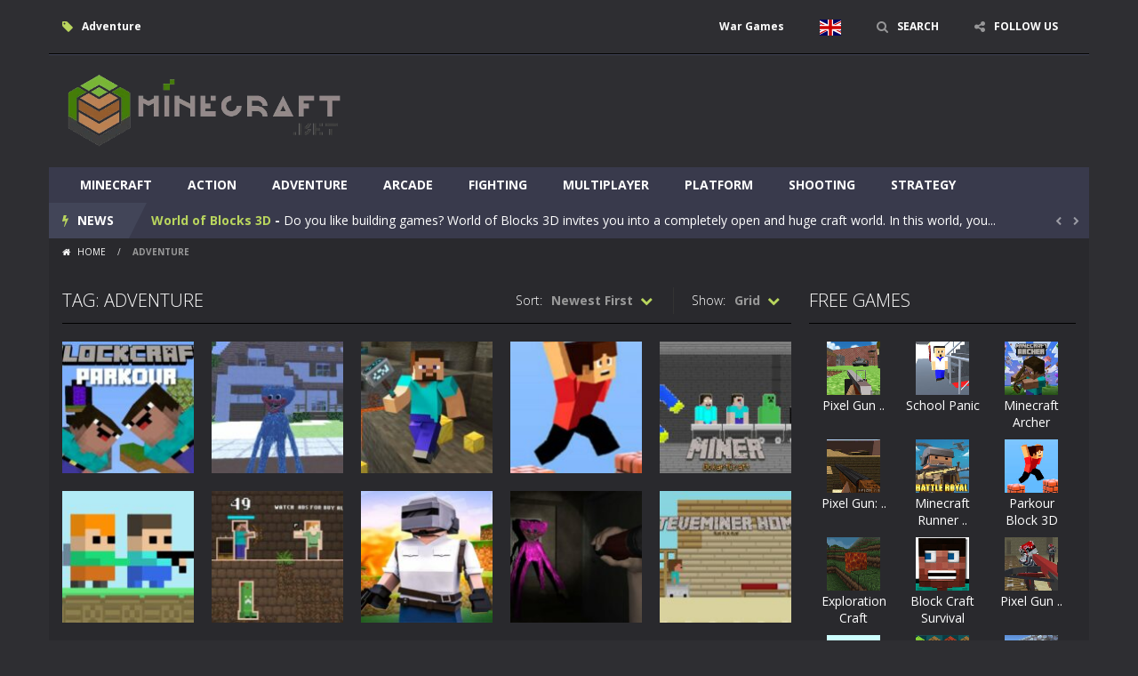

--- FILE ---
content_type: text/html; charset=UTF-8
request_url: https://minecraft.bet/tag/adventure/
body_size: 8796
content:
<!doctype html> <!--[if IE 8]><html class="ie-8" lang="en-GB"><![endif]--> <!--[if IE 9]><html class="ie-9" lang="en-GB"><![endif]--> <!--[if (gt IE 9)|!(IE)]><!--><html lang="en-GB"><!--<![endif]--><head><meta charset="UTF-8"><meta name=viewport content="width=device-width, initial-scale=1"><meta name="theme-color" content="#3469AF"><meta name="msapplication-navbutton-color" content="#3469AF"><meta name="apple-mobile-web-app-status-bar-style" content="default"><link rel="stylesheet" media="print" onload="this.onload=null;this.media='all';" id="ao_optimized_gfonts" href="https://fonts.googleapis.com/css?family=Open+Sans%3A300italic%2C400italic%2C700italic%2C400%2C300%2C700&amp;display=swap"><link href='https://fonts.gstatic.com' crossorigin rel='preconnect' /><meta name='robots' content='index, follow, max-image-preview:large, max-snippet:-1, max-video-preview:-1' /><link media="all" href="https://minecraft.bet/wp-content/cache/autoptimize/4/autoptimize_5706bbba0d157af7d75caea934569df0.php" rel="stylesheet"><title>All Adventure 1 Games on Minecraft.bet 🎮</title><meta name="description" content="All Adventure Games ! Minecraft.bet publishes dozens of Adventure games each month : Play all these games online for free !" /><link rel="canonical" href="https://minecraft.bet/tag/adventure/" /><link rel="next" href="https://minecraft.bet/tag/adventure/page/2/" /><meta property="og:locale" content="en_GB" /><meta property="og:type" content="article" /><meta property="og:title" content="All Adventure 1 Games on Minecraft.bet 🎮" /><meta property="og:description" content="All Adventure Games ! Minecraft.bet publishes dozens of Adventure games each month : Play all these games online for free !" /><meta property="og:url" content="https://minecraft.bet/tag/adventure/" /><meta property="og:site_name" content="Minecraft.bet" /><meta name="twitter:card" content="summary_large_image" /> <script type="application/ld+json" class="yoast-schema-graph">{"@context":"https://schema.org","@graph":[{"@type":"CollectionPage","@id":"https://minecraft.bet/tag/adventure/","url":"https://minecraft.bet/tag/adventure/","name":"All Adventure 1 Games on Minecraft.bet 🎮","isPartOf":{"@id":"https://minecraft.bet/#website"},"primaryImageOfPage":{"@id":"https://minecraft.bet/tag/adventure/#primaryimage"},"image":{"@id":"https://minecraft.bet/tag/adventure/#primaryimage"},"thumbnailUrl":"https://minecraft.bet/wp-content/uploads/sites/4/2024/06/parkour-blockcraft.jpg","description":"All Adventure Games ! Minecraft.bet publishes dozens of Adventure games each month : Play all these games online for free !","breadcrumb":{"@id":"https://minecraft.bet/tag/adventure/#breadcrumb"},"inLanguage":"en-GB"},{"@type":"ImageObject","inLanguage":"en-GB","@id":"https://minecraft.bet/tag/adventure/#primaryimage","url":"https://minecraft.bet/wp-content/uploads/sites/4/2024/06/parkour-blockcraft.jpg","contentUrl":"https://minecraft.bet/wp-content/uploads/sites/4/2024/06/parkour-blockcraft.jpg","width":512,"height":384},{"@type":"BreadcrumbList","@id":"https://minecraft.bet/tag/adventure/#breadcrumb","itemListElement":[{"@type":"ListItem","position":1,"name":"Home","item":"https://minecraft.bet/"},{"@type":"ListItem","position":2,"name":"Adventure"}]},{"@type":"WebSite","@id":"https://minecraft.bet/#website","url":"https://minecraft.bet/","name":"Minecraft.bet","description":"MineCraft Games Online","publisher":{"@id":"https://minecraft.bet/#/schema/person/d189764b73dd38f4d19bbb15ff3e4ff8"},"potentialAction":[{"@type":"SearchAction","target":{"@type":"EntryPoint","urlTemplate":"https://minecraft.bet/?s={search_term_string}"},"query-input":{"@type":"PropertyValueSpecification","valueRequired":true,"valueName":"search_term_string"}}],"inLanguage":"en-GB"},{"@type":["Person","Organization"],"@id":"https://minecraft.bet/#/schema/person/d189764b73dd38f4d19bbb15ff3e4ff8","name":"map","image":{"@type":"ImageObject","inLanguage":"en-GB","@id":"https://minecraft.bet/#/schema/person/image/","url":"https://minecraft.bet/wp-content/uploads/sites/4/2021/02/minecraft-bet-logo.png","contentUrl":"https://minecraft.bet/wp-content/uploads/sites/4/2021/02/minecraft-bet-logo.png","width":320,"height":96,"caption":"map"},"logo":{"@id":"https://minecraft.bet/#/schema/person/image/"},"sameAs":["http://friv.online"]}]}</script> <link rel='dns-prefetch' href='//www.googletagmanager.com' /><link rel='dns-prefetch' href='//pagead2.googlesyndication.com' /><link href='https://fonts.gstatic.com' crossorigin='anonymous' rel='preconnect' /><link rel="alternate" type="application/rss+xml" title="Minecraft.bet &raquo; Feed" href="https://minecraft.bet/feed/" /><link rel="alternate" type="application/rss+xml" title="Minecraft.bet &raquo; Comments Feed" href="https://minecraft.bet/comments/feed/" /><link rel="alternate" type="application/rss+xml" title="Minecraft.bet &raquo; Adventure Tag Feed" href="https://minecraft.bet/tag/adventure/feed/" /> <script type="text/javascript">window._nslDOMReady=function(callback){if(document.readyState==="complete"||document.readyState==="interactive"){callback();}else{document.addEventListener("DOMContentLoaded",callback);}};</script><script type="text/javascript" async='async' src="https://minecraft.bet/wp-includes/js/jquery/jquery.min.js" id="jquery-core-js"></script> 
 <script type="text/javascript" async='async' src="https://www.googletagmanager.com/gtag/js?id=G-QZDP8BRD54" id="google_gtagjs-js" async></script> <script type="text/javascript" id="google_gtagjs-js-after">window.dataLayer=window.dataLayer||[];function gtag(){dataLayer.push(arguments);}
gtag("set","linker",{"domains":["minecraft.bet"]});gtag("js",new Date());gtag("set","developer_id.dZTNiMT",true);gtag("config","G-QZDP8BRD54");</script> <link rel="https://api.w.org/" href="https://minecraft.bet/wp-json/" /><link rel="alternate" title="JSON" type="application/json" href="https://minecraft.bet/wp-json/wp/v2/tags/53" /><link rel="EditURI" type="application/rsd+xml" title="RSD" href="https://minecraft.bet/xmlrpc.php?rsd" /> <script type="text/javascript">jQuery(document).ready(function($){var dialogbox='<div id="dialog" style="display:none;">'+'<span>Your Email :</span><br /><input type="text" name="RBL_Mail" size="24"/><br />'+'<span>Problem Description :</span><br /><textarea name="RBL_Desc" cols="26" rows="10"></textarea><br />'+'<button id="RBL_Send">Send Report</button>'+'</div>';$(dialogbox).insertAfter('#RBL_Element');$('#RBL_Element').click(function(){$('#dialog').dialog({dialogClass:'no-close',closeOnEscape:'true',title:'Please tell about this page problem'});});$('#RBL_Send').click(function(){var mail=$('input[name="RBL_Mail"]').val();var desc=$('textarea[name="RBL_Desc"]').val();var link='https://minecraft.bet/tag/adventure/';$.post('https://minecraft.bet/wp-admin/admin-ajax.php',{action:"RBL_Add",RBL_URL:link,RBL_Mail:mail,RBL_Desc:desc},function(){$('#dialog').dialog('close');alert('Report Sent Successfully.\r\n Thank You!');});});});</script> <meta name="generator" content="Redux 4.4.18" /><meta name="generator" content="Site Kit by Google 1.170.0" /><meta name="generator" content="MyArcadePlugin Pro 6.2.0" /><link rel="shortcut icon" type="image/x-icon" href="https://minecraft.bet/wp-content/uploads/sites/4/2021/02/cropped-minecraft-bet-favicon.png"><meta name="google-adsense-platform-account" content="ca-host-pub-2644536267352236"><meta name="google-adsense-platform-domain" content="sitekit.withgoogle.com">  <script type="text/javascript" async="async" src="https://pagead2.googlesyndication.com/pagead/js/adsbygoogle.js?client=ca-pub-3519648190770573&amp;host=ca-host-pub-2644536267352236" crossorigin="anonymous"></script> <link rel="icon" href="https://minecraft.bet/wp-content/uploads/sites/4/2021/02/cropped-minecraft-bet-favicon-32x32.png" sizes="32x32" /><link rel="icon" href="https://minecraft.bet/wp-content/uploads/sites/4/2021/02/cropped-minecraft-bet-favicon-192x192.png" sizes="192x192" /><link rel="apple-touch-icon" href="https://minecraft.bet/wp-content/uploads/sites/4/2021/02/cropped-minecraft-bet-favicon-180x180.png" /><meta name="msapplication-TileImage" content="https://minecraft.bet/wp-content/uploads/sites/4/2021/02/cropped-minecraft-bet-favicon-270x270.png" /> <!--[if lt IE 9]><script src="https://minecraft.bet/wp-content/themes/myarcadetheme/js/lib/html5.js"></script><![endif]--></head><body class="archive tag tag-adventure tag-53"><div class="all boxed-cont"><header class="hdcn" id="header_magazine"><div class="hdcn-1" itemscope="itemscope" itemtype="http://www.schema.org/SiteNavigationElement"><div class="cont"><div class="fa-gamepad">Adventure</div><ul class="menu-top"><li id="menu-item-484" class="menu-item menu-item-type-custom menu-item-object-custom menu-item-484"><a href="https://wargames.online" itemprop="url">War Games</a></li><li class="menu-item menu-item-gtranslate menu-item-has-children notranslate"><a href="#" data-gt-lang="en" class="gt-current-wrapper notranslate"><noscript><img src="https://minecraft.bet/wp-content/plugins/gtranslate/flags/svg/en.svg" width="24" height="24" alt="en" loading="lazy"></noscript><img class="lazyload" src='data:image/svg+xml,%3Csvg%20xmlns=%22http://www.w3.org/2000/svg%22%20viewBox=%220%200%2024%2024%22%3E%3C/svg%3E' data-src="https://minecraft.bet/wp-content/plugins/gtranslate/flags/svg/en.svg" width="24" height="24" alt="en" loading="lazy"></a><ul class="dropdown-menu sub-menu"><li class="menu-item menu-item-gtranslate-child"><a href="#" data-gt-lang="ar" class="notranslate"><noscript><img src="https://minecraft.bet/wp-content/plugins/gtranslate/flags/svg/ar.svg" width="24" height="24" alt="ar" loading="lazy"></noscript><img class="lazyload" src='data:image/svg+xml,%3Csvg%20xmlns=%22http://www.w3.org/2000/svg%22%20viewBox=%220%200%2024%2024%22%3E%3C/svg%3E' data-src="https://minecraft.bet/wp-content/plugins/gtranslate/flags/svg/ar.svg" width="24" height="24" alt="ar" loading="lazy"></a></li><li class="menu-item menu-item-gtranslate-child"><a href="#" data-gt-lang="zh-CN" class="notranslate"><noscript><img src="https://minecraft.bet/wp-content/plugins/gtranslate/flags/svg/zh-CN.svg" width="24" height="24" alt="zh-CN" loading="lazy"></noscript><img class="lazyload" src='data:image/svg+xml,%3Csvg%20xmlns=%22http://www.w3.org/2000/svg%22%20viewBox=%220%200%2024%2024%22%3E%3C/svg%3E' data-src="https://minecraft.bet/wp-content/plugins/gtranslate/flags/svg/zh-CN.svg" width="24" height="24" alt="zh-CN" loading="lazy"></a></li><li class="menu-item menu-item-gtranslate-child"><a href="#" data-gt-lang="cs" class="notranslate"><noscript><img src="https://minecraft.bet/wp-content/plugins/gtranslate/flags/svg/cs.svg" width="24" height="24" alt="cs" loading="lazy"></noscript><img class="lazyload" src='data:image/svg+xml,%3Csvg%20xmlns=%22http://www.w3.org/2000/svg%22%20viewBox=%220%200%2024%2024%22%3E%3C/svg%3E' data-src="https://minecraft.bet/wp-content/plugins/gtranslate/flags/svg/cs.svg" width="24" height="24" alt="cs" loading="lazy"></a></li><li class="menu-item menu-item-gtranslate-child"><a href="#" data-gt-lang="da" class="notranslate"><noscript><img src="https://minecraft.bet/wp-content/plugins/gtranslate/flags/svg/da.svg" width="24" height="24" alt="da" loading="lazy"></noscript><img class="lazyload" src='data:image/svg+xml,%3Csvg%20xmlns=%22http://www.w3.org/2000/svg%22%20viewBox=%220%200%2024%2024%22%3E%3C/svg%3E' data-src="https://minecraft.bet/wp-content/plugins/gtranslate/flags/svg/da.svg" width="24" height="24" alt="da" loading="lazy"></a></li><li class="menu-item menu-item-gtranslate-child"><a href="#" data-gt-lang="nl" class="notranslate"><noscript><img src="https://minecraft.bet/wp-content/plugins/gtranslate/flags/svg/nl.svg" width="24" height="24" alt="nl" loading="lazy"></noscript><img class="lazyload" src='data:image/svg+xml,%3Csvg%20xmlns=%22http://www.w3.org/2000/svg%22%20viewBox=%220%200%2024%2024%22%3E%3C/svg%3E' data-src="https://minecraft.bet/wp-content/plugins/gtranslate/flags/svg/nl.svg" width="24" height="24" alt="nl" loading="lazy"></a></li><li class="menu-item menu-item-gtranslate-child"><a href="#" data-gt-lang="en" class="gt-current-lang notranslate"><noscript><img src="https://minecraft.bet/wp-content/plugins/gtranslate/flags/svg/en.svg" width="24" height="24" alt="en" loading="lazy"></noscript><img class="lazyload" src='data:image/svg+xml,%3Csvg%20xmlns=%22http://www.w3.org/2000/svg%22%20viewBox=%220%200%2024%2024%22%3E%3C/svg%3E' data-src="https://minecraft.bet/wp-content/plugins/gtranslate/flags/svg/en.svg" width="24" height="24" alt="en" loading="lazy"></a></li><li class="menu-item menu-item-gtranslate-child"><a href="#" data-gt-lang="fr" class="notranslate"><noscript><img src="https://minecraft.bet/wp-content/plugins/gtranslate/flags/svg/fr.svg" width="24" height="24" alt="fr" loading="lazy"></noscript><img class="lazyload" src='data:image/svg+xml,%3Csvg%20xmlns=%22http://www.w3.org/2000/svg%22%20viewBox=%220%200%2024%2024%22%3E%3C/svg%3E' data-src="https://minecraft.bet/wp-content/plugins/gtranslate/flags/svg/fr.svg" width="24" height="24" alt="fr" loading="lazy"></a></li><li class="menu-item menu-item-gtranslate-child"><a href="#" data-gt-lang="de" class="notranslate"><noscript><img src="https://minecraft.bet/wp-content/plugins/gtranslate/flags/svg/de.svg" width="24" height="24" alt="de" loading="lazy"></noscript><img class="lazyload" src='data:image/svg+xml,%3Csvg%20xmlns=%22http://www.w3.org/2000/svg%22%20viewBox=%220%200%2024%2024%22%3E%3C/svg%3E' data-src="https://minecraft.bet/wp-content/plugins/gtranslate/flags/svg/de.svg" width="24" height="24" alt="de" loading="lazy"></a></li><li class="menu-item menu-item-gtranslate-child"><a href="#" data-gt-lang="hi" class="notranslate"><noscript><img src="https://minecraft.bet/wp-content/plugins/gtranslate/flags/svg/hi.svg" width="24" height="24" alt="hi" loading="lazy"></noscript><img class="lazyload" src='data:image/svg+xml,%3Csvg%20xmlns=%22http://www.w3.org/2000/svg%22%20viewBox=%220%200%2024%2024%22%3E%3C/svg%3E' data-src="https://minecraft.bet/wp-content/plugins/gtranslate/flags/svg/hi.svg" width="24" height="24" alt="hi" loading="lazy"></a></li><li class="menu-item menu-item-gtranslate-child"><a href="#" data-gt-lang="id" class="notranslate"><noscript><img src="https://minecraft.bet/wp-content/plugins/gtranslate/flags/svg/id.svg" width="24" height="24" alt="id" loading="lazy"></noscript><img class="lazyload" src='data:image/svg+xml,%3Csvg%20xmlns=%22http://www.w3.org/2000/svg%22%20viewBox=%220%200%2024%2024%22%3E%3C/svg%3E' data-src="https://minecraft.bet/wp-content/plugins/gtranslate/flags/svg/id.svg" width="24" height="24" alt="id" loading="lazy"></a></li><li class="menu-item menu-item-gtranslate-child"><a href="#" data-gt-lang="it" class="notranslate"><noscript><img src="https://minecraft.bet/wp-content/plugins/gtranslate/flags/svg/it.svg" width="24" height="24" alt="it" loading="lazy"></noscript><img class="lazyload" src='data:image/svg+xml,%3Csvg%20xmlns=%22http://www.w3.org/2000/svg%22%20viewBox=%220%200%2024%2024%22%3E%3C/svg%3E' data-src="https://minecraft.bet/wp-content/plugins/gtranslate/flags/svg/it.svg" width="24" height="24" alt="it" loading="lazy"></a></li><li class="menu-item menu-item-gtranslate-child"><a href="#" data-gt-lang="ja" class="notranslate"><noscript><img src="https://minecraft.bet/wp-content/plugins/gtranslate/flags/svg/ja.svg" width="24" height="24" alt="ja" loading="lazy"></noscript><img class="lazyload" src='data:image/svg+xml,%3Csvg%20xmlns=%22http://www.w3.org/2000/svg%22%20viewBox=%220%200%2024%2024%22%3E%3C/svg%3E' data-src="https://minecraft.bet/wp-content/plugins/gtranslate/flags/svg/ja.svg" width="24" height="24" alt="ja" loading="lazy"></a></li><li class="menu-item menu-item-gtranslate-child"><a href="#" data-gt-lang="ko" class="notranslate"><noscript><img src="https://minecraft.bet/wp-content/plugins/gtranslate/flags/svg/ko.svg" width="24" height="24" alt="ko" loading="lazy"></noscript><img class="lazyload" src='data:image/svg+xml,%3Csvg%20xmlns=%22http://www.w3.org/2000/svg%22%20viewBox=%220%200%2024%2024%22%3E%3C/svg%3E' data-src="https://minecraft.bet/wp-content/plugins/gtranslate/flags/svg/ko.svg" width="24" height="24" alt="ko" loading="lazy"></a></li><li class="menu-item menu-item-gtranslate-child"><a href="#" data-gt-lang="pl" class="notranslate"><noscript><img src="https://minecraft.bet/wp-content/plugins/gtranslate/flags/svg/pl.svg" width="24" height="24" alt="pl" loading="lazy"></noscript><img class="lazyload" src='data:image/svg+xml,%3Csvg%20xmlns=%22http://www.w3.org/2000/svg%22%20viewBox=%220%200%2024%2024%22%3E%3C/svg%3E' data-src="https://minecraft.bet/wp-content/plugins/gtranslate/flags/svg/pl.svg" width="24" height="24" alt="pl" loading="lazy"></a></li><li class="menu-item menu-item-gtranslate-child"><a href="#" data-gt-lang="pt" class="notranslate"><noscript><img src="https://minecraft.bet/wp-content/plugins/gtranslate/flags/svg/pt.svg" width="24" height="24" alt="pt" loading="lazy"></noscript><img class="lazyload" src='data:image/svg+xml,%3Csvg%20xmlns=%22http://www.w3.org/2000/svg%22%20viewBox=%220%200%2024%2024%22%3E%3C/svg%3E' data-src="https://minecraft.bet/wp-content/plugins/gtranslate/flags/svg/pt.svg" width="24" height="24" alt="pt" loading="lazy"></a></li><li class="menu-item menu-item-gtranslate-child"><a href="#" data-gt-lang="ro" class="notranslate"><noscript><img src="https://minecraft.bet/wp-content/plugins/gtranslate/flags/svg/ro.svg" width="24" height="24" alt="ro" loading="lazy"></noscript><img class="lazyload" src='data:image/svg+xml,%3Csvg%20xmlns=%22http://www.w3.org/2000/svg%22%20viewBox=%220%200%2024%2024%22%3E%3C/svg%3E' data-src="https://minecraft.bet/wp-content/plugins/gtranslate/flags/svg/ro.svg" width="24" height="24" alt="ro" loading="lazy"></a></li><li class="menu-item menu-item-gtranslate-child"><a href="#" data-gt-lang="ru" class="notranslate"><noscript><img src="https://minecraft.bet/wp-content/plugins/gtranslate/flags/svg/ru.svg" width="24" height="24" alt="ru" loading="lazy"></noscript><img class="lazyload" src='data:image/svg+xml,%3Csvg%20xmlns=%22http://www.w3.org/2000/svg%22%20viewBox=%220%200%2024%2024%22%3E%3C/svg%3E' data-src="https://minecraft.bet/wp-content/plugins/gtranslate/flags/svg/ru.svg" width="24" height="24" alt="ru" loading="lazy"></a></li><li class="menu-item menu-item-gtranslate-child"><a href="#" data-gt-lang="es" class="notranslate"><noscript><img src="https://minecraft.bet/wp-content/plugins/gtranslate/flags/svg/es.svg" width="24" height="24" alt="es" loading="lazy"></noscript><img class="lazyload" src='data:image/svg+xml,%3Csvg%20xmlns=%22http://www.w3.org/2000/svg%22%20viewBox=%220%200%2024%2024%22%3E%3C/svg%3E' data-src="https://minecraft.bet/wp-content/plugins/gtranslate/flags/svg/es.svg" width="24" height="24" alt="es" loading="lazy"></a></li><li class="menu-item menu-item-gtranslate-child"><a href="#" data-gt-lang="sv" class="notranslate"><noscript><img src="https://minecraft.bet/wp-content/plugins/gtranslate/flags/svg/sv.svg" width="24" height="24" alt="sv" loading="lazy"></noscript><img class="lazyload" src='data:image/svg+xml,%3Csvg%20xmlns=%22http://www.w3.org/2000/svg%22%20viewBox=%220%200%2024%2024%22%3E%3C/svg%3E' data-src="https://minecraft.bet/wp-content/plugins/gtranslate/flags/svg/sv.svg" width="24" height="24" alt="sv" loading="lazy"></a></li><li class="menu-item menu-item-gtranslate-child"><a href="#" data-gt-lang="tr" class="notranslate"><noscript><img src="https://minecraft.bet/wp-content/plugins/gtranslate/flags/svg/tr.svg" width="24" height="24" alt="tr" loading="lazy"></noscript><img class="lazyload" src='data:image/svg+xml,%3Csvg%20xmlns=%22http://www.w3.org/2000/svg%22%20viewBox=%220%200%2024%2024%22%3E%3C/svg%3E' data-src="https://minecraft.bet/wp-content/plugins/gtranslate/flags/svg/tr.svg" width="24" height="24" alt="tr" loading="lazy"></a></li><li class="menu-item menu-item-gtranslate-child"><a href="#" data-gt-lang="uk" class="notranslate"><noscript><img src="https://minecraft.bet/wp-content/plugins/gtranslate/flags/svg/uk.svg" width="24" height="24" alt="uk" loading="lazy"></noscript><img class="lazyload" src='data:image/svg+xml,%3Csvg%20xmlns=%22http://www.w3.org/2000/svg%22%20viewBox=%220%200%2024%2024%22%3E%3C/svg%3E' data-src="https://minecraft.bet/wp-content/plugins/gtranslate/flags/svg/uk.svg" width="24" height="24" alt="uk" loading="lazy"></a></li><li class="menu-item menu-item-gtranslate-child"><a href="#" data-gt-lang="vi" class="notranslate"><noscript><img src="https://minecraft.bet/wp-content/plugins/gtranslate/flags/svg/vi.svg" width="24" height="24" alt="vi" loading="lazy"></noscript><img class="lazyload" src='data:image/svg+xml,%3Csvg%20xmlns=%22http://www.w3.org/2000/svg%22%20viewBox=%220%200%2024%2024%22%3E%3C/svg%3E' data-src="https://minecraft.bet/wp-content/plugins/gtranslate/flags/svg/vi.svg" width="24" height="24" alt="vi" loading="lazy"></a></li></ul></li><li><a class="fa-search" href="#" data-toggle="modal" data-target="#modl-srch">SEARCH</a></li><li class="shar-cnt"> <a class="fa-share-alt" href="#">FOLLOW US</a><ul class="lst-social"><li> <a target="_blank" href="https://www.facebook.com/Frivonline-108572251746883/" title="Facebook" class="fa-facebook"> <span>Facebook</span> </a></li><li> <a target="_blank" href="https://www.instagram.com/frivonline5/" title="Instagram" class="fa-instagram"> <span>Instagram</span> </a></li><li> <a target="_blank" href="http://friv.online/feed/" title="RSS" class="fa-rss"> <span>RSS</span> </a></li></ul></li></ul></div></div><div class="hdcn-2" itemscope="itemscope" itemtype="http://schema.org/WPHeader"><div class="cont"><div class="logo"> <a href="https://minecraft.bet" title="Minecraft.bet" itemprop="url"> <noscript><img src="https://minecraft.bet/wp-content/uploads/sites/4/2024/03/minecraft-bet-logo.webp" alt="Minecraft.bet" title="Minecraft.bet" itemprop="image"/></noscript><img class="lazyload" src='data:image/svg+xml,%3Csvg%20xmlns=%22http://www.w3.org/2000/svg%22%20viewBox=%220%200%20210%20140%22%3E%3C/svg%3E' data-src="https://minecraft.bet/wp-content/uploads/sites/4/2024/03/minecraft-bet-logo.webp" alt="Minecraft.bet" title="Minecraft.bet" itemprop="image"/> </a><meta itemprop="name" content="Minecraft.bet"></div><div class="bnr728"> <script async src="https://pagead2.googlesyndication.com/pagead/js/adsbygoogle.js?client=ca-pub-3519648190770573"
     crossorigin="anonymous"></script>  <ins class="adsbygoogle"
 style="display:inline-block;width:728px;height:90px"
 data-ad-client="ca-pub-3519648190770573"
 data-ad-slot="8271379673"></ins> <script>(adsbygoogle=window.adsbygoogle||[]).push({});</script> </div></div></div><div class="hdcn-3"><div class="cont"><nav class="menu"> <button class="menu-botn"><span class="fa-bars">Menu</span></button><ul><li id="menu-item-473" class="menu-item menu-item-type-taxonomy menu-item-object-category menu-item-473"><a href="https://minecraft.bet/category/minecraft/" itemprop="url">Minecraft</a></li><li id="menu-item-460" class="menu-item menu-item-type-taxonomy menu-item-object-category menu-item-460"><a href="https://minecraft.bet/category/action/" itemprop="url">Action</a></li><li id="menu-item-461" class="menu-item menu-item-type-taxonomy menu-item-object-category menu-item-461"><a href="https://minecraft.bet/category/adventure/" itemprop="url">Adventure</a></li><li id="menu-item-462" class="menu-item menu-item-type-taxonomy menu-item-object-category menu-item-462"><a href="https://minecraft.bet/category/arcade/" itemprop="url">Arcade</a></li><li id="menu-item-471" class="menu-item menu-item-type-taxonomy menu-item-object-category menu-item-471"><a href="https://minecraft.bet/category/fighting/" itemprop="url">Fighting</a></li><li id="menu-item-474" class="menu-item menu-item-type-taxonomy menu-item-object-category menu-item-474"><a href="https://minecraft.bet/category/multiplayer/" itemprop="url">Multiplayer</a></li><li id="menu-item-476" class="menu-item menu-item-type-taxonomy menu-item-object-category menu-item-476"><a href="https://minecraft.bet/category/platform/" itemprop="url">Platform</a></li><li id="menu-item-480" class="menu-item menu-item-type-taxonomy menu-item-object-category menu-item-480"><a href="https://minecraft.bet/category/shooting/" itemprop="url">Shooting</a></li><li id="menu-item-482" class="menu-item menu-item-type-taxonomy menu-item-object-category menu-item-482"><a href="https://minecraft.bet/category/strategy/" itemprop="url">Strategy</a></li></ul></nav></div></div><div class="hdcn-5"><div class="cont"><div class="news-cn" style="visibility:hidden"> <strong class="fa-flash">NEWS</strong><ul class="sldr-nw"><li> <strong> <a href="https://minecraft.bet/world-of-blocks-3d/" title="World of Blocks 3D">World of Blocks 3D</a> - </strong> <span>Do you like building games? World of Blocks 3D invites you into a completely open and huge craft world. In this world, you... </span></li><li> <strong> <a href="https://minecraft.bet/blocky-universe/" title="Blocky Universe">Blocky Universe</a> - </strong> <span>In Blocky Universe, you set out on an adventure in a world full of monsters! With your trusty bow and your ax, its up to... </span></li><li> <strong> <a href="https://minecraft.bet/parkour-blockcraft/" title="Parkour Blockcraft">Parkour Blockcraft</a> - </strong> <span>Welcome to the world of Blockcraft! Jump over the blocks to reach the portals! Be careful you may fall down. Finish the game... </span></li><li> <strong> <a href="https://minecraft.bet/minecraft-skibidi-hidden-toilet/" title="Minecraft Skibidi Hidden Toilet">Minecraft Skibidi Hidden Toilet</a> - </strong> <span>Minecraft Skibidi Hidden Toilet is a wonderful online game with hidden objects. Find out the hidden toilets in the specified... </span></li><li> <strong> <a href="https://minecraft.bet/noob-minecraft-vs-skibidi-toilet/" title="Noob Minecraft VS Skibidi Toilet">Noob Minecraft VS Skibidi Toilet</a> - </strong> <span>Now noob minecraft fight skibidi toilet in the market. Be carefularrow key move Z punch WASD camera </span></li><li> <strong> <a href="https://minecraft.bet/minecraft-skibidi-toilet/" title="Minecraft Skibidi Toilet">Minecraft Skibidi Toilet</a> - </strong> <span>A never seen before scary Skibidi Toilet for MCPE creature will appear in the middle of the village. They are called Skibidi... </span></li><li> <strong> <a href="https://minecraft.bet/parkour-block-5/" title="Parkour Block 5">Parkour Block 5</a> - </strong> <span>Skill game, classic mode from your favorite games right in the browser on your computer and phone!More levels, more mechanics... </span></li><li> <strong> <a href="https://minecraft.bet/crazy-miner/" title="Crazy Miner">Crazy Miner</a> - </strong> <span>Cubic Miner 3D Game is an idle game where players collect and sell resources from mines. Players start as the owner of a... </span></li><li> <strong> <a href="https://minecraft.bet/mine-noob-maze/" title="Mine Noob Maze">Mine Noob Maze</a> - </strong> <span>Mine Noob Maze is a casual game that has been gaining popularity among online game enthusiasts. Developed by Kiz, this game... </span></li><li> <strong> <a href="https://minecraft.bet/huggy-wuggy-in-minecraft/" title="Huggy Wuggy in Minecraft">Huggy Wuggy in Minecraft</a> - </strong> <span>Huggy Wuggy in Minecraft features blocky graphics and Huggy Wuggy as the main character in minecraft world. Your mission... </span></li></ul></div></div></div></header><div class="bdcn"><div class="cont"><nav class="navtop"> <a title="Home" href="https://minecraft.bet/" class="fa-home"> Home </a> <span>/</span> <strong>Adventure</strong></nav><div class="cntcls sidebar_right"><div id="ajaxcat"><main class="main-cn cols-n9"><div class="titl"><div>Tag: Adventure</div><div class="mt-slct-cn game_sorting"> <label>Show:</label> <select id="mt_design_cat" name="mt_design_cat"><option value="1" >Small</option><option value="2" >Large</option><option value="3"  selected='selected'>Grid</option><option value="4" >Half</option> </select></div><div class="mt-slct-cn game_sorting"> <label>Sort:</label> <select id="mt_order_cat" name="mt_order_cat"><option value="1"  selected='selected'>Newest First</option><option value="2" >Oldest First</option><option value="3" >Highest Rated</option><option value="4" >Most Played</option><option value="5" >Most Discussed</option><option value="6" >Alphabetically (A-Z)</option><option value="7" >Alphabetically (Z-A)</option> </select></div></div><ul class="lst-gams cate-grid"><li><div class="gmcn-midl"><figure class="gm-imag"> <a href="https://minecraft.bet/parkour-blockcraft/" title="Parkour Blockcraft"> <noscript><img src="https://minecraft.bet/wp-content/uploads/sites/4/2024/06/parkour-blockcraft-150x150.jpg" width="148" height="148"  alt="Parkour Blockcraft" /></noscript><img class="lazyload" src='data:image/svg+xml,%3Csvg%20xmlns=%22http://www.w3.org/2000/svg%22%20viewBox=%220%200%20148%20148%22%3E%3C/svg%3E' data-src="https://minecraft.bet/wp-content/uploads/sites/4/2024/06/parkour-blockcraft-150x150.jpg" width="148" height="148"  alt="Parkour Blockcraft" /> </a></figure><div class="gm-text"><div class="gm-cate"> <a href="https://minecraft.bet/category/adventure/" rel="category tag">Adventure</a></div><div class="gm-titl"> <a href="https://minecraft.bet/parkour-blockcraft/" title="Parkour Blockcraft"> Parkour Blockcraft </a></div><div class="gm-vpcn"><div class="gm-vote"><div class="post-ratings"> <noscript><img src="https://minecraft.bet/wp-content/plugins/wp-postratings/images/stars/rating_off.gif" alt="0 votes, average: 0.00 out of 5" title="0 votes, average: 0.00 out of 5" class="post-ratings-image" /></noscript><img src='data:image/svg+xml,%3Csvg%20xmlns=%22http://www.w3.org/2000/svg%22%20viewBox=%220%200%20210%20140%22%3E%3C/svg%3E' data-src="https://minecraft.bet/wp-content/plugins/wp-postratings/images/stars/rating_off.gif" alt="0 votes, average: 0.00 out of 5" title="0 votes, average: 0.00 out of 5" class="lazyload post-ratings-image" /><noscript><img src="https://minecraft.bet/wp-content/plugins/wp-postratings/images/stars/rating_off.gif" alt="0 votes, average: 0.00 out of 5" title="0 votes, average: 0.00 out of 5" class="post-ratings-image" /></noscript><img src='data:image/svg+xml,%3Csvg%20xmlns=%22http://www.w3.org/2000/svg%22%20viewBox=%220%200%20210%20140%22%3E%3C/svg%3E' data-src="https://minecraft.bet/wp-content/plugins/wp-postratings/images/stars/rating_off.gif" alt="0 votes, average: 0.00 out of 5" title="0 votes, average: 0.00 out of 5" class="lazyload post-ratings-image" /><noscript><img src="https://minecraft.bet/wp-content/plugins/wp-postratings/images/stars/rating_off.gif" alt="0 votes, average: 0.00 out of 5" title="0 votes, average: 0.00 out of 5" class="post-ratings-image" /></noscript><img src='data:image/svg+xml,%3Csvg%20xmlns=%22http://www.w3.org/2000/svg%22%20viewBox=%220%200%20210%20140%22%3E%3C/svg%3E' data-src="https://minecraft.bet/wp-content/plugins/wp-postratings/images/stars/rating_off.gif" alt="0 votes, average: 0.00 out of 5" title="0 votes, average: 0.00 out of 5" class="lazyload post-ratings-image" /><noscript><img src="https://minecraft.bet/wp-content/plugins/wp-postratings/images/stars/rating_off.gif" alt="0 votes, average: 0.00 out of 5" title="0 votes, average: 0.00 out of 5" class="post-ratings-image" /></noscript><img src='data:image/svg+xml,%3Csvg%20xmlns=%22http://www.w3.org/2000/svg%22%20viewBox=%220%200%20210%20140%22%3E%3C/svg%3E' data-src="https://minecraft.bet/wp-content/plugins/wp-postratings/images/stars/rating_off.gif" alt="0 votes, average: 0.00 out of 5" title="0 votes, average: 0.00 out of 5" class="lazyload post-ratings-image" /><noscript><img src="https://minecraft.bet/wp-content/plugins/wp-postratings/images/stars/rating_off.gif" alt="0 votes, average: 0.00 out of 5" title="0 votes, average: 0.00 out of 5" class="post-ratings-image" /></noscript><img src='data:image/svg+xml,%3Csvg%20xmlns=%22http://www.w3.org/2000/svg%22%20viewBox=%220%200%20210%20140%22%3E%3C/svg%3E' data-src="https://minecraft.bet/wp-content/plugins/wp-postratings/images/stars/rating_off.gif" alt="0 votes, average: 0.00 out of 5" title="0 votes, average: 0.00 out of 5" class="lazyload post-ratings-image" /></div></div> <span class="gm-play fa-gamepad">2.9K</span></div></div></div></li><li><div class="gmcn-midl"><figure class="gm-imag"> <a href="https://minecraft.bet/huggy-wuggy-in-minecraft/" title="Huggy Wuggy in Minecraft"> <noscript><img src="https://minecraft.bet/wp-content/uploads/sites/4/2023/09/huggy-wuggy-in-minecraft-150x150.jpg" width="148" height="148"  alt="Huggy Wuggy in Minecraft" /></noscript><img class="lazyload" src='data:image/svg+xml,%3Csvg%20xmlns=%22http://www.w3.org/2000/svg%22%20viewBox=%220%200%20148%20148%22%3E%3C/svg%3E' data-src="https://minecraft.bet/wp-content/uploads/sites/4/2023/09/huggy-wuggy-in-minecraft-150x150.jpg" width="148" height="148"  alt="Huggy Wuggy in Minecraft" /> </a></figure><div class="gm-text"><div class="gm-cate"> <a href="https://minecraft.bet/category/adventure/" rel="category tag">Adventure</a></div><div class="gm-titl"> <a href="https://minecraft.bet/huggy-wuggy-in-minecraft/" title="Huggy Wuggy in Minecraft"> Huggy Wuggy in Minecraft </a></div><div class="gm-vpcn"><div class="gm-vote"><div class="post-ratings"> <noscript><img src="https://minecraft.bet/wp-content/plugins/wp-postratings/images/stars/rating_off.gif" alt="0 votes, average: 0.00 out of 5" title="0 votes, average: 0.00 out of 5" class="post-ratings-image" /></noscript><img src='data:image/svg+xml,%3Csvg%20xmlns=%22http://www.w3.org/2000/svg%22%20viewBox=%220%200%20210%20140%22%3E%3C/svg%3E' data-src="https://minecraft.bet/wp-content/plugins/wp-postratings/images/stars/rating_off.gif" alt="0 votes, average: 0.00 out of 5" title="0 votes, average: 0.00 out of 5" class="lazyload post-ratings-image" /><noscript><img src="https://minecraft.bet/wp-content/plugins/wp-postratings/images/stars/rating_off.gif" alt="0 votes, average: 0.00 out of 5" title="0 votes, average: 0.00 out of 5" class="post-ratings-image" /></noscript><img src='data:image/svg+xml,%3Csvg%20xmlns=%22http://www.w3.org/2000/svg%22%20viewBox=%220%200%20210%20140%22%3E%3C/svg%3E' data-src="https://minecraft.bet/wp-content/plugins/wp-postratings/images/stars/rating_off.gif" alt="0 votes, average: 0.00 out of 5" title="0 votes, average: 0.00 out of 5" class="lazyload post-ratings-image" /><noscript><img src="https://minecraft.bet/wp-content/plugins/wp-postratings/images/stars/rating_off.gif" alt="0 votes, average: 0.00 out of 5" title="0 votes, average: 0.00 out of 5" class="post-ratings-image" /></noscript><img src='data:image/svg+xml,%3Csvg%20xmlns=%22http://www.w3.org/2000/svg%22%20viewBox=%220%200%20210%20140%22%3E%3C/svg%3E' data-src="https://minecraft.bet/wp-content/plugins/wp-postratings/images/stars/rating_off.gif" alt="0 votes, average: 0.00 out of 5" title="0 votes, average: 0.00 out of 5" class="lazyload post-ratings-image" /><noscript><img src="https://minecraft.bet/wp-content/plugins/wp-postratings/images/stars/rating_off.gif" alt="0 votes, average: 0.00 out of 5" title="0 votes, average: 0.00 out of 5" class="post-ratings-image" /></noscript><img src='data:image/svg+xml,%3Csvg%20xmlns=%22http://www.w3.org/2000/svg%22%20viewBox=%220%200%20210%20140%22%3E%3C/svg%3E' data-src="https://minecraft.bet/wp-content/plugins/wp-postratings/images/stars/rating_off.gif" alt="0 votes, average: 0.00 out of 5" title="0 votes, average: 0.00 out of 5" class="lazyload post-ratings-image" /><noscript><img src="https://minecraft.bet/wp-content/plugins/wp-postratings/images/stars/rating_off.gif" alt="0 votes, average: 0.00 out of 5" title="0 votes, average: 0.00 out of 5" class="post-ratings-image" /></noscript><img src='data:image/svg+xml,%3Csvg%20xmlns=%22http://www.w3.org/2000/svg%22%20viewBox=%220%200%20210%20140%22%3E%3C/svg%3E' data-src="https://minecraft.bet/wp-content/plugins/wp-postratings/images/stars/rating_off.gif" alt="0 votes, average: 0.00 out of 5" title="0 votes, average: 0.00 out of 5" class="lazyload post-ratings-image" /></div></div> <span class="gm-play fa-gamepad">3.97K</span></div></div></div></li><li><div class="gmcn-midl"><figure class="gm-imag"> <a href="https://minecraft.bet/minecraft-hidden-golden-blocks/" title="Minecraft Hidden Golden Blocks"> <noscript><img src="https://minecraft.bet/wp-content/uploads/sites/4/2023/09/minecraft-hidden-golden-blocks-150x150.jpg" width="148" height="148"  alt="Minecraft Hidden Golden Blocks" /></noscript><img class="lazyload" src='data:image/svg+xml,%3Csvg%20xmlns=%22http://www.w3.org/2000/svg%22%20viewBox=%220%200%20148%20148%22%3E%3C/svg%3E' data-src="https://minecraft.bet/wp-content/uploads/sites/4/2023/09/minecraft-hidden-golden-blocks-150x150.jpg" width="148" height="148"  alt="Minecraft Hidden Golden Blocks" /> </a></figure><div class="gm-text"><div class="gm-cate"> <a href="https://minecraft.bet/category/minecraft/" rel="category tag">Minecraft</a></div><div class="gm-titl"> <a href="https://minecraft.bet/minecraft-hidden-golden-blocks/" title="Minecraft Hidden Golden Blocks"> Minecraft Hidden Golden Blocks </a></div><div class="gm-vpcn"><div class="gm-vote"><div class="post-ratings"> <noscript><img src="https://minecraft.bet/wp-content/plugins/wp-postratings/images/stars/rating_off.gif" alt="0 votes, average: 0.00 out of 5" title="0 votes, average: 0.00 out of 5" class="post-ratings-image" /></noscript><img src='data:image/svg+xml,%3Csvg%20xmlns=%22http://www.w3.org/2000/svg%22%20viewBox=%220%200%20210%20140%22%3E%3C/svg%3E' data-src="https://minecraft.bet/wp-content/plugins/wp-postratings/images/stars/rating_off.gif" alt="0 votes, average: 0.00 out of 5" title="0 votes, average: 0.00 out of 5" class="lazyload post-ratings-image" /><noscript><img src="https://minecraft.bet/wp-content/plugins/wp-postratings/images/stars/rating_off.gif" alt="0 votes, average: 0.00 out of 5" title="0 votes, average: 0.00 out of 5" class="post-ratings-image" /></noscript><img src='data:image/svg+xml,%3Csvg%20xmlns=%22http://www.w3.org/2000/svg%22%20viewBox=%220%200%20210%20140%22%3E%3C/svg%3E' data-src="https://minecraft.bet/wp-content/plugins/wp-postratings/images/stars/rating_off.gif" alt="0 votes, average: 0.00 out of 5" title="0 votes, average: 0.00 out of 5" class="lazyload post-ratings-image" /><noscript><img src="https://minecraft.bet/wp-content/plugins/wp-postratings/images/stars/rating_off.gif" alt="0 votes, average: 0.00 out of 5" title="0 votes, average: 0.00 out of 5" class="post-ratings-image" /></noscript><img src='data:image/svg+xml,%3Csvg%20xmlns=%22http://www.w3.org/2000/svg%22%20viewBox=%220%200%20210%20140%22%3E%3C/svg%3E' data-src="https://minecraft.bet/wp-content/plugins/wp-postratings/images/stars/rating_off.gif" alt="0 votes, average: 0.00 out of 5" title="0 votes, average: 0.00 out of 5" class="lazyload post-ratings-image" /><noscript><img src="https://minecraft.bet/wp-content/plugins/wp-postratings/images/stars/rating_off.gif" alt="0 votes, average: 0.00 out of 5" title="0 votes, average: 0.00 out of 5" class="post-ratings-image" /></noscript><img src='data:image/svg+xml,%3Csvg%20xmlns=%22http://www.w3.org/2000/svg%22%20viewBox=%220%200%20210%20140%22%3E%3C/svg%3E' data-src="https://minecraft.bet/wp-content/plugins/wp-postratings/images/stars/rating_off.gif" alt="0 votes, average: 0.00 out of 5" title="0 votes, average: 0.00 out of 5" class="lazyload post-ratings-image" /><noscript><img src="https://minecraft.bet/wp-content/plugins/wp-postratings/images/stars/rating_off.gif" alt="0 votes, average: 0.00 out of 5" title="0 votes, average: 0.00 out of 5" class="post-ratings-image" /></noscript><img src='data:image/svg+xml,%3Csvg%20xmlns=%22http://www.w3.org/2000/svg%22%20viewBox=%220%200%20210%20140%22%3E%3C/svg%3E' data-src="https://minecraft.bet/wp-content/plugins/wp-postratings/images/stars/rating_off.gif" alt="0 votes, average: 0.00 out of 5" title="0 votes, average: 0.00 out of 5" class="lazyload post-ratings-image" /></div></div> <span class="gm-play fa-gamepad">4.12K</span></div></div></div></li><li><div class="gmcn-midl"><figure class="gm-imag"> <a href="https://minecraft.bet/parkour-block-3d-game/" title="Parkour Block 3D Game"> <noscript><img src="https://minecraft.bet/wp-content/uploads/sites/4/2023/09/parkour-block-3d-game-150x150.jpg" width="148" height="148"  alt="Parkour Block 3D Game" /></noscript><img class="lazyload" src='data:image/svg+xml,%3Csvg%20xmlns=%22http://www.w3.org/2000/svg%22%20viewBox=%220%200%20148%20148%22%3E%3C/svg%3E' data-src="https://minecraft.bet/wp-content/uploads/sites/4/2023/09/parkour-block-3d-game-150x150.jpg" width="148" height="148"  alt="Parkour Block 3D Game" /> </a></figure><div class="gm-text"><div class="gm-cate"> <a href="https://minecraft.bet/category/minecraft/" rel="category tag">Minecraft</a></div><div class="gm-titl"> <a href="https://minecraft.bet/parkour-block-3d-game/" title="Parkour Block 3D Game"> Parkour Block 3D Game </a></div><div class="gm-vpcn"><div class="gm-vote"><div class="post-ratings"> <noscript><img src="https://minecraft.bet/wp-content/plugins/wp-postratings/images/stars/rating_off.gif" alt="0 votes, average: 0.00 out of 5" title="0 votes, average: 0.00 out of 5" class="post-ratings-image" /></noscript><img src='data:image/svg+xml,%3Csvg%20xmlns=%22http://www.w3.org/2000/svg%22%20viewBox=%220%200%20210%20140%22%3E%3C/svg%3E' data-src="https://minecraft.bet/wp-content/plugins/wp-postratings/images/stars/rating_off.gif" alt="0 votes, average: 0.00 out of 5" title="0 votes, average: 0.00 out of 5" class="lazyload post-ratings-image" /><noscript><img src="https://minecraft.bet/wp-content/plugins/wp-postratings/images/stars/rating_off.gif" alt="0 votes, average: 0.00 out of 5" title="0 votes, average: 0.00 out of 5" class="post-ratings-image" /></noscript><img src='data:image/svg+xml,%3Csvg%20xmlns=%22http://www.w3.org/2000/svg%22%20viewBox=%220%200%20210%20140%22%3E%3C/svg%3E' data-src="https://minecraft.bet/wp-content/plugins/wp-postratings/images/stars/rating_off.gif" alt="0 votes, average: 0.00 out of 5" title="0 votes, average: 0.00 out of 5" class="lazyload post-ratings-image" /><noscript><img src="https://minecraft.bet/wp-content/plugins/wp-postratings/images/stars/rating_off.gif" alt="0 votes, average: 0.00 out of 5" title="0 votes, average: 0.00 out of 5" class="post-ratings-image" /></noscript><img src='data:image/svg+xml,%3Csvg%20xmlns=%22http://www.w3.org/2000/svg%22%20viewBox=%220%200%20210%20140%22%3E%3C/svg%3E' data-src="https://minecraft.bet/wp-content/plugins/wp-postratings/images/stars/rating_off.gif" alt="0 votes, average: 0.00 out of 5" title="0 votes, average: 0.00 out of 5" class="lazyload post-ratings-image" /><noscript><img src="https://minecraft.bet/wp-content/plugins/wp-postratings/images/stars/rating_off.gif" alt="0 votes, average: 0.00 out of 5" title="0 votes, average: 0.00 out of 5" class="post-ratings-image" /></noscript><img src='data:image/svg+xml,%3Csvg%20xmlns=%22http://www.w3.org/2000/svg%22%20viewBox=%220%200%20210%20140%22%3E%3C/svg%3E' data-src="https://minecraft.bet/wp-content/plugins/wp-postratings/images/stars/rating_off.gif" alt="0 votes, average: 0.00 out of 5" title="0 votes, average: 0.00 out of 5" class="lazyload post-ratings-image" /><noscript><img src="https://minecraft.bet/wp-content/plugins/wp-postratings/images/stars/rating_off.gif" alt="0 votes, average: 0.00 out of 5" title="0 votes, average: 0.00 out of 5" class="post-ratings-image" /></noscript><img src='data:image/svg+xml,%3Csvg%20xmlns=%22http://www.w3.org/2000/svg%22%20viewBox=%220%200%20210%20140%22%3E%3C/svg%3E' data-src="https://minecraft.bet/wp-content/plugins/wp-postratings/images/stars/rating_off.gif" alt="0 votes, average: 0.00 out of 5" title="0 votes, average: 0.00 out of 5" class="lazyload post-ratings-image" /></div></div> <span class="gm-play fa-gamepad">2.09K</span></div></div></div></li><li><div class="gmcn-midl"><figure class="gm-imag"> <a href="https://minecraft.bet/miner-gokartcraft-4-player/" title="Miner GokartCraft &#8211; 4 Player"> <noscript><img src="https://minecraft.bet/wp-content/uploads/sites/4/2023/09/miner-gokartcraft-4-player-150x150.jpg" width="148" height="148"  alt="Miner GokartCraft &#8211; 4 Player" /></noscript><img class="lazyload" src='data:image/svg+xml,%3Csvg%20xmlns=%22http://www.w3.org/2000/svg%22%20viewBox=%220%200%20148%20148%22%3E%3C/svg%3E' data-src="https://minecraft.bet/wp-content/uploads/sites/4/2023/09/miner-gokartcraft-4-player-150x150.jpg" width="148" height="148"  alt="Miner GokartCraft &#8211; 4 Player" /> </a></figure><div class="gm-text"><div class="gm-cate"> <a href="https://minecraft.bet/category/adventure/" rel="category tag">Adventure</a></div><div class="gm-titl"> <a href="https://minecraft.bet/miner-gokartcraft-4-player/" title="Miner GokartCraft &#8211; 4 Player"> Miner GokartCraft &#8211; 4 Player </a></div><div class="gm-vpcn"><div class="gm-vote"><div class="post-ratings"> <noscript><img src="https://minecraft.bet/wp-content/plugins/wp-postratings/images/stars/rating_off.gif" alt="0 votes, average: 0.00 out of 5" title="0 votes, average: 0.00 out of 5" class="post-ratings-image" /></noscript><img src='data:image/svg+xml,%3Csvg%20xmlns=%22http://www.w3.org/2000/svg%22%20viewBox=%220%200%20210%20140%22%3E%3C/svg%3E' data-src="https://minecraft.bet/wp-content/plugins/wp-postratings/images/stars/rating_off.gif" alt="0 votes, average: 0.00 out of 5" title="0 votes, average: 0.00 out of 5" class="lazyload post-ratings-image" /><noscript><img src="https://minecraft.bet/wp-content/plugins/wp-postratings/images/stars/rating_off.gif" alt="0 votes, average: 0.00 out of 5" title="0 votes, average: 0.00 out of 5" class="post-ratings-image" /></noscript><img src='data:image/svg+xml,%3Csvg%20xmlns=%22http://www.w3.org/2000/svg%22%20viewBox=%220%200%20210%20140%22%3E%3C/svg%3E' data-src="https://minecraft.bet/wp-content/plugins/wp-postratings/images/stars/rating_off.gif" alt="0 votes, average: 0.00 out of 5" title="0 votes, average: 0.00 out of 5" class="lazyload post-ratings-image" /><noscript><img src="https://minecraft.bet/wp-content/plugins/wp-postratings/images/stars/rating_off.gif" alt="0 votes, average: 0.00 out of 5" title="0 votes, average: 0.00 out of 5" class="post-ratings-image" /></noscript><img src='data:image/svg+xml,%3Csvg%20xmlns=%22http://www.w3.org/2000/svg%22%20viewBox=%220%200%20210%20140%22%3E%3C/svg%3E' data-src="https://minecraft.bet/wp-content/plugins/wp-postratings/images/stars/rating_off.gif" alt="0 votes, average: 0.00 out of 5" title="0 votes, average: 0.00 out of 5" class="lazyload post-ratings-image" /><noscript><img src="https://minecraft.bet/wp-content/plugins/wp-postratings/images/stars/rating_off.gif" alt="0 votes, average: 0.00 out of 5" title="0 votes, average: 0.00 out of 5" class="post-ratings-image" /></noscript><img src='data:image/svg+xml,%3Csvg%20xmlns=%22http://www.w3.org/2000/svg%22%20viewBox=%220%200%20210%20140%22%3E%3C/svg%3E' data-src="https://minecraft.bet/wp-content/plugins/wp-postratings/images/stars/rating_off.gif" alt="0 votes, average: 0.00 out of 5" title="0 votes, average: 0.00 out of 5" class="lazyload post-ratings-image" /><noscript><img src="https://minecraft.bet/wp-content/plugins/wp-postratings/images/stars/rating_off.gif" alt="0 votes, average: 0.00 out of 5" title="0 votes, average: 0.00 out of 5" class="post-ratings-image" /></noscript><img src='data:image/svg+xml,%3Csvg%20xmlns=%22http://www.w3.org/2000/svg%22%20viewBox=%220%200%20210%20140%22%3E%3C/svg%3E' data-src="https://minecraft.bet/wp-content/plugins/wp-postratings/images/stars/rating_off.gif" alt="0 votes, average: 0.00 out of 5" title="0 votes, average: 0.00 out of 5" class="lazyload post-ratings-image" /></div></div> <span class="gm-play fa-gamepad">2.12K</span></div></div></div></li><li><div class="gmcn-midl"><figure class="gm-imag"> <a href="https://minecraft.bet/minescrafter-steve-and-alex/" title="Minescrafter &#8211; Steve and Alex"> <noscript><img src="https://minecraft.bet/wp-content/uploads/sites/4/2023/09/minescrafter-steve-and-alex-150x150.jpg" width="148" height="148"  alt="Minescrafter &#8211; Steve and Alex" /></noscript><img class="lazyload" src='data:image/svg+xml,%3Csvg%20xmlns=%22http://www.w3.org/2000/svg%22%20viewBox=%220%200%20148%20148%22%3E%3C/svg%3E' data-src="https://minecraft.bet/wp-content/uploads/sites/4/2023/09/minescrafter-steve-and-alex-150x150.jpg" width="148" height="148"  alt="Minescrafter &#8211; Steve and Alex" /> </a></figure><div class="gm-text"><div class="gm-cate"> <a href="https://minecraft.bet/category/adventure/" rel="category tag">Adventure</a></div><div class="gm-titl"> <a href="https://minecraft.bet/minescrafter-steve-and-alex/" title="Minescrafter &#8211; Steve and Alex"> Minescrafter &#8211; Steve and Alex </a></div><div class="gm-vpcn"><div class="gm-vote"><div class="post-ratings"> <noscript><img src="https://minecraft.bet/wp-content/plugins/wp-postratings/images/stars/rating_off.gif" alt="0 votes, average: 0.00 out of 5" title="0 votes, average: 0.00 out of 5" class="post-ratings-image" /></noscript><img src='data:image/svg+xml,%3Csvg%20xmlns=%22http://www.w3.org/2000/svg%22%20viewBox=%220%200%20210%20140%22%3E%3C/svg%3E' data-src="https://minecraft.bet/wp-content/plugins/wp-postratings/images/stars/rating_off.gif" alt="0 votes, average: 0.00 out of 5" title="0 votes, average: 0.00 out of 5" class="lazyload post-ratings-image" /><noscript><img src="https://minecraft.bet/wp-content/plugins/wp-postratings/images/stars/rating_off.gif" alt="0 votes, average: 0.00 out of 5" title="0 votes, average: 0.00 out of 5" class="post-ratings-image" /></noscript><img src='data:image/svg+xml,%3Csvg%20xmlns=%22http://www.w3.org/2000/svg%22%20viewBox=%220%200%20210%20140%22%3E%3C/svg%3E' data-src="https://minecraft.bet/wp-content/plugins/wp-postratings/images/stars/rating_off.gif" alt="0 votes, average: 0.00 out of 5" title="0 votes, average: 0.00 out of 5" class="lazyload post-ratings-image" /><noscript><img src="https://minecraft.bet/wp-content/plugins/wp-postratings/images/stars/rating_off.gif" alt="0 votes, average: 0.00 out of 5" title="0 votes, average: 0.00 out of 5" class="post-ratings-image" /></noscript><img src='data:image/svg+xml,%3Csvg%20xmlns=%22http://www.w3.org/2000/svg%22%20viewBox=%220%200%20210%20140%22%3E%3C/svg%3E' data-src="https://minecraft.bet/wp-content/plugins/wp-postratings/images/stars/rating_off.gif" alt="0 votes, average: 0.00 out of 5" title="0 votes, average: 0.00 out of 5" class="lazyload post-ratings-image" /><noscript><img src="https://minecraft.bet/wp-content/plugins/wp-postratings/images/stars/rating_off.gif" alt="0 votes, average: 0.00 out of 5" title="0 votes, average: 0.00 out of 5" class="post-ratings-image" /></noscript><img src='data:image/svg+xml,%3Csvg%20xmlns=%22http://www.w3.org/2000/svg%22%20viewBox=%220%200%20210%20140%22%3E%3C/svg%3E' data-src="https://minecraft.bet/wp-content/plugins/wp-postratings/images/stars/rating_off.gif" alt="0 votes, average: 0.00 out of 5" title="0 votes, average: 0.00 out of 5" class="lazyload post-ratings-image" /><noscript><img src="https://minecraft.bet/wp-content/plugins/wp-postratings/images/stars/rating_off.gif" alt="0 votes, average: 0.00 out of 5" title="0 votes, average: 0.00 out of 5" class="post-ratings-image" /></noscript><img src='data:image/svg+xml,%3Csvg%20xmlns=%22http://www.w3.org/2000/svg%22%20viewBox=%220%200%20210%20140%22%3E%3C/svg%3E' data-src="https://minecraft.bet/wp-content/plugins/wp-postratings/images/stars/rating_off.gif" alt="0 votes, average: 0.00 out of 5" title="0 votes, average: 0.00 out of 5" class="lazyload post-ratings-image" /></div></div> <span class="gm-play fa-gamepad">1.98K</span></div></div></div></li><li><div class="gmcn-midl"><figure class="gm-imag"> <a href="https://minecraft.bet/minecraft-wars/" title="Minecraft Wars"> <noscript><img src="https://minecraft.bet/wp-content/uploads/sites/4/2023/09/minecraft-wars-150x150.jpg" width="148" height="148"  alt="Minecraft Wars" /></noscript><img class="lazyload" src='data:image/svg+xml,%3Csvg%20xmlns=%22http://www.w3.org/2000/svg%22%20viewBox=%220%200%20148%20148%22%3E%3C/svg%3E' data-src="https://minecraft.bet/wp-content/uploads/sites/4/2023/09/minecraft-wars-150x150.jpg" width="148" height="148"  alt="Minecraft Wars" /> </a></figure><div class="gm-text"><div class="gm-cate"> <a href="https://minecraft.bet/category/minecraft/" rel="category tag">Minecraft</a></div><div class="gm-titl"> <a href="https://minecraft.bet/minecraft-wars/" title="Minecraft Wars"> Minecraft Wars </a></div><div class="gm-vpcn"><div class="gm-vote"><div class="post-ratings"> <noscript><img src="https://minecraft.bet/wp-content/plugins/wp-postratings/images/stars/rating_off.gif" alt="0 votes, average: 0.00 out of 5" title="0 votes, average: 0.00 out of 5" class="post-ratings-image" /></noscript><img src='data:image/svg+xml,%3Csvg%20xmlns=%22http://www.w3.org/2000/svg%22%20viewBox=%220%200%20210%20140%22%3E%3C/svg%3E' data-src="https://minecraft.bet/wp-content/plugins/wp-postratings/images/stars/rating_off.gif" alt="0 votes, average: 0.00 out of 5" title="0 votes, average: 0.00 out of 5" class="lazyload post-ratings-image" /><noscript><img src="https://minecraft.bet/wp-content/plugins/wp-postratings/images/stars/rating_off.gif" alt="0 votes, average: 0.00 out of 5" title="0 votes, average: 0.00 out of 5" class="post-ratings-image" /></noscript><img src='data:image/svg+xml,%3Csvg%20xmlns=%22http://www.w3.org/2000/svg%22%20viewBox=%220%200%20210%20140%22%3E%3C/svg%3E' data-src="https://minecraft.bet/wp-content/plugins/wp-postratings/images/stars/rating_off.gif" alt="0 votes, average: 0.00 out of 5" title="0 votes, average: 0.00 out of 5" class="lazyload post-ratings-image" /><noscript><img src="https://minecraft.bet/wp-content/plugins/wp-postratings/images/stars/rating_off.gif" alt="0 votes, average: 0.00 out of 5" title="0 votes, average: 0.00 out of 5" class="post-ratings-image" /></noscript><img src='data:image/svg+xml,%3Csvg%20xmlns=%22http://www.w3.org/2000/svg%22%20viewBox=%220%200%20210%20140%22%3E%3C/svg%3E' data-src="https://minecraft.bet/wp-content/plugins/wp-postratings/images/stars/rating_off.gif" alt="0 votes, average: 0.00 out of 5" title="0 votes, average: 0.00 out of 5" class="lazyload post-ratings-image" /><noscript><img src="https://minecraft.bet/wp-content/plugins/wp-postratings/images/stars/rating_off.gif" alt="0 votes, average: 0.00 out of 5" title="0 votes, average: 0.00 out of 5" class="post-ratings-image" /></noscript><img src='data:image/svg+xml,%3Csvg%20xmlns=%22http://www.w3.org/2000/svg%22%20viewBox=%220%200%20210%20140%22%3E%3C/svg%3E' data-src="https://minecraft.bet/wp-content/plugins/wp-postratings/images/stars/rating_off.gif" alt="0 votes, average: 0.00 out of 5" title="0 votes, average: 0.00 out of 5" class="lazyload post-ratings-image" /><noscript><img src="https://minecraft.bet/wp-content/plugins/wp-postratings/images/stars/rating_off.gif" alt="0 votes, average: 0.00 out of 5" title="0 votes, average: 0.00 out of 5" class="post-ratings-image" /></noscript><img src='data:image/svg+xml,%3Csvg%20xmlns=%22http://www.w3.org/2000/svg%22%20viewBox=%220%200%20210%20140%22%3E%3C/svg%3E' data-src="https://minecraft.bet/wp-content/plugins/wp-postratings/images/stars/rating_off.gif" alt="0 votes, average: 0.00 out of 5" title="0 votes, average: 0.00 out of 5" class="lazyload post-ratings-image" /></div></div> <span class="gm-play fa-gamepad">2.13K</span></div></div></div></li><li><div class="gmcn-midl"><figure class="gm-imag"> <a href="https://minecraft.bet/pubg-grand-battle-royale-pixel-fps/" title="PUBG Grand Battle Royale Pixel FPS"> <noscript><img src="https://minecraft.bet/wp-content/uploads/sites/4/2023/09/pubg-grand-battle-royale-pixel-fps-150x150.jpg" width="148" height="148"  alt="PUBG Grand Battle Royale Pixel FPS" /></noscript><img class="lazyload" src='data:image/svg+xml,%3Csvg%20xmlns=%22http://www.w3.org/2000/svg%22%20viewBox=%220%200%20148%20148%22%3E%3C/svg%3E' data-src="https://minecraft.bet/wp-content/uploads/sites/4/2023/09/pubg-grand-battle-royale-pixel-fps-150x150.jpg" width="148" height="148"  alt="PUBG Grand Battle Royale Pixel FPS" /> </a></figure><div class="gm-text"><div class="gm-cate"> <a href="https://minecraft.bet/category/adventure/" rel="category tag">Adventure</a></div><div class="gm-titl"> <a href="https://minecraft.bet/pubg-grand-battle-royale-pixel-fps/" title="PUBG Grand Battle Royale Pixel FPS"> PUBG Grand Battle Royale Pixel FPS </a></div><div class="gm-vpcn"><div class="gm-vote"><div class="post-ratings"> <noscript><img src="https://minecraft.bet/wp-content/plugins/wp-postratings/images/stars/rating_off.gif" alt="0 votes, average: 0.00 out of 5" title="0 votes, average: 0.00 out of 5" class="post-ratings-image" /></noscript><img src='data:image/svg+xml,%3Csvg%20xmlns=%22http://www.w3.org/2000/svg%22%20viewBox=%220%200%20210%20140%22%3E%3C/svg%3E' data-src="https://minecraft.bet/wp-content/plugins/wp-postratings/images/stars/rating_off.gif" alt="0 votes, average: 0.00 out of 5" title="0 votes, average: 0.00 out of 5" class="lazyload post-ratings-image" /><noscript><img src="https://minecraft.bet/wp-content/plugins/wp-postratings/images/stars/rating_off.gif" alt="0 votes, average: 0.00 out of 5" title="0 votes, average: 0.00 out of 5" class="post-ratings-image" /></noscript><img src='data:image/svg+xml,%3Csvg%20xmlns=%22http://www.w3.org/2000/svg%22%20viewBox=%220%200%20210%20140%22%3E%3C/svg%3E' data-src="https://minecraft.bet/wp-content/plugins/wp-postratings/images/stars/rating_off.gif" alt="0 votes, average: 0.00 out of 5" title="0 votes, average: 0.00 out of 5" class="lazyload post-ratings-image" /><noscript><img src="https://minecraft.bet/wp-content/plugins/wp-postratings/images/stars/rating_off.gif" alt="0 votes, average: 0.00 out of 5" title="0 votes, average: 0.00 out of 5" class="post-ratings-image" /></noscript><img src='data:image/svg+xml,%3Csvg%20xmlns=%22http://www.w3.org/2000/svg%22%20viewBox=%220%200%20210%20140%22%3E%3C/svg%3E' data-src="https://minecraft.bet/wp-content/plugins/wp-postratings/images/stars/rating_off.gif" alt="0 votes, average: 0.00 out of 5" title="0 votes, average: 0.00 out of 5" class="lazyload post-ratings-image" /><noscript><img src="https://minecraft.bet/wp-content/plugins/wp-postratings/images/stars/rating_off.gif" alt="0 votes, average: 0.00 out of 5" title="0 votes, average: 0.00 out of 5" class="post-ratings-image" /></noscript><img src='data:image/svg+xml,%3Csvg%20xmlns=%22http://www.w3.org/2000/svg%22%20viewBox=%220%200%20210%20140%22%3E%3C/svg%3E' data-src="https://minecraft.bet/wp-content/plugins/wp-postratings/images/stars/rating_off.gif" alt="0 votes, average: 0.00 out of 5" title="0 votes, average: 0.00 out of 5" class="lazyload post-ratings-image" /><noscript><img src="https://minecraft.bet/wp-content/plugins/wp-postratings/images/stars/rating_off.gif" alt="0 votes, average: 0.00 out of 5" title="0 votes, average: 0.00 out of 5" class="post-ratings-image" /></noscript><img src='data:image/svg+xml,%3Csvg%20xmlns=%22http://www.w3.org/2000/svg%22%20viewBox=%220%200%20210%20140%22%3E%3C/svg%3E' data-src="https://minecraft.bet/wp-content/plugins/wp-postratings/images/stars/rating_off.gif" alt="0 votes, average: 0.00 out of 5" title="0 votes, average: 0.00 out of 5" class="lazyload post-ratings-image" /></div></div> <span class="gm-play fa-gamepad">1.94K</span></div></div></div></li><li><div class="gmcn-midl"><figure class="gm-imag"> <a href="https://minecraft.bet/huggy-wuggy-pixel-nights/" title="Huggy Wuggy Pixel Nights"> <noscript><img src="https://minecraft.bet/wp-content/uploads/sites/4/2022/04/huggy-wuggy-pixel-nights-150x150.jpg" width="148" height="148"  alt="Huggy Wuggy Pixel Nights" /></noscript><img class="lazyload" src='data:image/svg+xml,%3Csvg%20xmlns=%22http://www.w3.org/2000/svg%22%20viewBox=%220%200%20148%20148%22%3E%3C/svg%3E' data-src="https://minecraft.bet/wp-content/uploads/sites/4/2022/04/huggy-wuggy-pixel-nights-150x150.jpg" width="148" height="148"  alt="Huggy Wuggy Pixel Nights" /> </a></figure><div class="gm-text"><div class="gm-cate"> <a href="https://minecraft.bet/category/minecraft/" rel="category tag">Minecraft</a></div><div class="gm-titl"> <a href="https://minecraft.bet/huggy-wuggy-pixel-nights/" title="Huggy Wuggy Pixel Nights"> Huggy Wuggy Pixel Nights </a></div><div class="gm-vpcn"><div class="gm-vote"><div class="post-ratings"> <noscript><img src="https://minecraft.bet/wp-content/plugins/wp-postratings/images/stars/rating_off.gif" alt="0 votes, average: 0.00 out of 5" title="0 votes, average: 0.00 out of 5" class="post-ratings-image" /></noscript><img src='data:image/svg+xml,%3Csvg%20xmlns=%22http://www.w3.org/2000/svg%22%20viewBox=%220%200%20210%20140%22%3E%3C/svg%3E' data-src="https://minecraft.bet/wp-content/plugins/wp-postratings/images/stars/rating_off.gif" alt="0 votes, average: 0.00 out of 5" title="0 votes, average: 0.00 out of 5" class="lazyload post-ratings-image" /><noscript><img src="https://minecraft.bet/wp-content/plugins/wp-postratings/images/stars/rating_off.gif" alt="0 votes, average: 0.00 out of 5" title="0 votes, average: 0.00 out of 5" class="post-ratings-image" /></noscript><img src='data:image/svg+xml,%3Csvg%20xmlns=%22http://www.w3.org/2000/svg%22%20viewBox=%220%200%20210%20140%22%3E%3C/svg%3E' data-src="https://minecraft.bet/wp-content/plugins/wp-postratings/images/stars/rating_off.gif" alt="0 votes, average: 0.00 out of 5" title="0 votes, average: 0.00 out of 5" class="lazyload post-ratings-image" /><noscript><img src="https://minecraft.bet/wp-content/plugins/wp-postratings/images/stars/rating_off.gif" alt="0 votes, average: 0.00 out of 5" title="0 votes, average: 0.00 out of 5" class="post-ratings-image" /></noscript><img src='data:image/svg+xml,%3Csvg%20xmlns=%22http://www.w3.org/2000/svg%22%20viewBox=%220%200%20210%20140%22%3E%3C/svg%3E' data-src="https://minecraft.bet/wp-content/plugins/wp-postratings/images/stars/rating_off.gif" alt="0 votes, average: 0.00 out of 5" title="0 votes, average: 0.00 out of 5" class="lazyload post-ratings-image" /><noscript><img src="https://minecraft.bet/wp-content/plugins/wp-postratings/images/stars/rating_off.gif" alt="0 votes, average: 0.00 out of 5" title="0 votes, average: 0.00 out of 5" class="post-ratings-image" /></noscript><img src='data:image/svg+xml,%3Csvg%20xmlns=%22http://www.w3.org/2000/svg%22%20viewBox=%220%200%20210%20140%22%3E%3C/svg%3E' data-src="https://minecraft.bet/wp-content/plugins/wp-postratings/images/stars/rating_off.gif" alt="0 votes, average: 0.00 out of 5" title="0 votes, average: 0.00 out of 5" class="lazyload post-ratings-image" /><noscript><img src="https://minecraft.bet/wp-content/plugins/wp-postratings/images/stars/rating_off.gif" alt="0 votes, average: 0.00 out of 5" title="0 votes, average: 0.00 out of 5" class="post-ratings-image" /></noscript><img src='data:image/svg+xml,%3Csvg%20xmlns=%22http://www.w3.org/2000/svg%22%20viewBox=%220%200%20210%20140%22%3E%3C/svg%3E' data-src="https://minecraft.bet/wp-content/plugins/wp-postratings/images/stars/rating_off.gif" alt="0 votes, average: 0.00 out of 5" title="0 votes, average: 0.00 out of 5" class="lazyload post-ratings-image" /></div></div> <span class="gm-play fa-gamepad">2.33K</span></div></div></div></li><li><div class="gmcn-midl"><figure class="gm-imag"> <a href="https://minecraft.bet/steveminer-home/" title="Steveminer Home"> <noscript><img src="https://minecraft.bet/wp-content/uploads/sites/4/2022/04/steveminer-home-150x150.jpg" width="148" height="148"  alt="Steveminer Home" /></noscript><img class="lazyload" src='data:image/svg+xml,%3Csvg%20xmlns=%22http://www.w3.org/2000/svg%22%20viewBox=%220%200%20148%20148%22%3E%3C/svg%3E' data-src="https://minecraft.bet/wp-content/uploads/sites/4/2022/04/steveminer-home-150x150.jpg" width="148" height="148"  alt="Steveminer Home" /> </a></figure><div class="gm-text"><div class="gm-cate"> <a href="https://minecraft.bet/category/arcade/" rel="category tag">Arcade</a></div><div class="gm-titl"> <a href="https://minecraft.bet/steveminer-home/" title="Steveminer Home"> Steveminer Home </a></div><div class="gm-vpcn"><div class="gm-vote"><div class="post-ratings"> <noscript><img src="https://minecraft.bet/wp-content/plugins/wp-postratings/images/stars/rating_off.gif" alt="0 votes, average: 0.00 out of 5" title="0 votes, average: 0.00 out of 5" class="post-ratings-image" /></noscript><img src='data:image/svg+xml,%3Csvg%20xmlns=%22http://www.w3.org/2000/svg%22%20viewBox=%220%200%20210%20140%22%3E%3C/svg%3E' data-src="https://minecraft.bet/wp-content/plugins/wp-postratings/images/stars/rating_off.gif" alt="0 votes, average: 0.00 out of 5" title="0 votes, average: 0.00 out of 5" class="lazyload post-ratings-image" /><noscript><img src="https://minecraft.bet/wp-content/plugins/wp-postratings/images/stars/rating_off.gif" alt="0 votes, average: 0.00 out of 5" title="0 votes, average: 0.00 out of 5" class="post-ratings-image" /></noscript><img src='data:image/svg+xml,%3Csvg%20xmlns=%22http://www.w3.org/2000/svg%22%20viewBox=%220%200%20210%20140%22%3E%3C/svg%3E' data-src="https://minecraft.bet/wp-content/plugins/wp-postratings/images/stars/rating_off.gif" alt="0 votes, average: 0.00 out of 5" title="0 votes, average: 0.00 out of 5" class="lazyload post-ratings-image" /><noscript><img src="https://minecraft.bet/wp-content/plugins/wp-postratings/images/stars/rating_off.gif" alt="0 votes, average: 0.00 out of 5" title="0 votes, average: 0.00 out of 5" class="post-ratings-image" /></noscript><img src='data:image/svg+xml,%3Csvg%20xmlns=%22http://www.w3.org/2000/svg%22%20viewBox=%220%200%20210%20140%22%3E%3C/svg%3E' data-src="https://minecraft.bet/wp-content/plugins/wp-postratings/images/stars/rating_off.gif" alt="0 votes, average: 0.00 out of 5" title="0 votes, average: 0.00 out of 5" class="lazyload post-ratings-image" /><noscript><img src="https://minecraft.bet/wp-content/plugins/wp-postratings/images/stars/rating_off.gif" alt="0 votes, average: 0.00 out of 5" title="0 votes, average: 0.00 out of 5" class="post-ratings-image" /></noscript><img src='data:image/svg+xml,%3Csvg%20xmlns=%22http://www.w3.org/2000/svg%22%20viewBox=%220%200%20210%20140%22%3E%3C/svg%3E' data-src="https://minecraft.bet/wp-content/plugins/wp-postratings/images/stars/rating_off.gif" alt="0 votes, average: 0.00 out of 5" title="0 votes, average: 0.00 out of 5" class="lazyload post-ratings-image" /><noscript><img src="https://minecraft.bet/wp-content/plugins/wp-postratings/images/stars/rating_off.gif" alt="0 votes, average: 0.00 out of 5" title="0 votes, average: 0.00 out of 5" class="post-ratings-image" /></noscript><img src='data:image/svg+xml,%3Csvg%20xmlns=%22http://www.w3.org/2000/svg%22%20viewBox=%220%200%20210%20140%22%3E%3C/svg%3E' data-src="https://minecraft.bet/wp-content/plugins/wp-postratings/images/stars/rating_off.gif" alt="0 votes, average: 0.00 out of 5" title="0 votes, average: 0.00 out of 5" class="lazyload post-ratings-image" /></div></div> <span class="gm-play fa-gamepad">2.2K</span></div></div></div></li><li><div class="gmcn-midl"><figure class="gm-imag"> <a href="https://minecraft.bet/minecaves-noob-adventure/" title="Minecaves Noob Adventure"> <noscript><img src="https://minecraft.bet/wp-content/uploads/sites/4/2022/04/minecaves-noob-adventure-150x150.jpeg" width="148" height="148"  alt="Minecaves Noob Adventure" /></noscript><img class="lazyload" src='data:image/svg+xml,%3Csvg%20xmlns=%22http://www.w3.org/2000/svg%22%20viewBox=%220%200%20148%20148%22%3E%3C/svg%3E' data-src="https://minecraft.bet/wp-content/uploads/sites/4/2022/04/minecaves-noob-adventure-150x150.jpeg" width="148" height="148"  alt="Minecaves Noob Adventure" /> </a></figure><div class="gm-text"><div class="gm-cate"> <a href="https://minecraft.bet/category/adventure/" rel="category tag">Adventure</a></div><div class="gm-titl"> <a href="https://minecraft.bet/minecaves-noob-adventure/" title="Minecaves Noob Adventure"> Minecaves Noob Adventure </a></div><div class="gm-vpcn"><div class="gm-vote"><div class="post-ratings"> <noscript><img src="https://minecraft.bet/wp-content/plugins/wp-postratings/images/stars/rating_off.gif" alt="0 votes, average: 0.00 out of 5" title="0 votes, average: 0.00 out of 5" class="post-ratings-image" /></noscript><img src='data:image/svg+xml,%3Csvg%20xmlns=%22http://www.w3.org/2000/svg%22%20viewBox=%220%200%20210%20140%22%3E%3C/svg%3E' data-src="https://minecraft.bet/wp-content/plugins/wp-postratings/images/stars/rating_off.gif" alt="0 votes, average: 0.00 out of 5" title="0 votes, average: 0.00 out of 5" class="lazyload post-ratings-image" /><noscript><img src="https://minecraft.bet/wp-content/plugins/wp-postratings/images/stars/rating_off.gif" alt="0 votes, average: 0.00 out of 5" title="0 votes, average: 0.00 out of 5" class="post-ratings-image" /></noscript><img src='data:image/svg+xml,%3Csvg%20xmlns=%22http://www.w3.org/2000/svg%22%20viewBox=%220%200%20210%20140%22%3E%3C/svg%3E' data-src="https://minecraft.bet/wp-content/plugins/wp-postratings/images/stars/rating_off.gif" alt="0 votes, average: 0.00 out of 5" title="0 votes, average: 0.00 out of 5" class="lazyload post-ratings-image" /><noscript><img src="https://minecraft.bet/wp-content/plugins/wp-postratings/images/stars/rating_off.gif" alt="0 votes, average: 0.00 out of 5" title="0 votes, average: 0.00 out of 5" class="post-ratings-image" /></noscript><img src='data:image/svg+xml,%3Csvg%20xmlns=%22http://www.w3.org/2000/svg%22%20viewBox=%220%200%20210%20140%22%3E%3C/svg%3E' data-src="https://minecraft.bet/wp-content/plugins/wp-postratings/images/stars/rating_off.gif" alt="0 votes, average: 0.00 out of 5" title="0 votes, average: 0.00 out of 5" class="lazyload post-ratings-image" /><noscript><img src="https://minecraft.bet/wp-content/plugins/wp-postratings/images/stars/rating_off.gif" alt="0 votes, average: 0.00 out of 5" title="0 votes, average: 0.00 out of 5" class="post-ratings-image" /></noscript><img src='data:image/svg+xml,%3Csvg%20xmlns=%22http://www.w3.org/2000/svg%22%20viewBox=%220%200%20210%20140%22%3E%3C/svg%3E' data-src="https://minecraft.bet/wp-content/plugins/wp-postratings/images/stars/rating_off.gif" alt="0 votes, average: 0.00 out of 5" title="0 votes, average: 0.00 out of 5" class="lazyload post-ratings-image" /><noscript><img src="https://minecraft.bet/wp-content/plugins/wp-postratings/images/stars/rating_off.gif" alt="0 votes, average: 0.00 out of 5" title="0 votes, average: 0.00 out of 5" class="post-ratings-image" /></noscript><img src='data:image/svg+xml,%3Csvg%20xmlns=%22http://www.w3.org/2000/svg%22%20viewBox=%220%200%20210%20140%22%3E%3C/svg%3E' data-src="https://minecraft.bet/wp-content/plugins/wp-postratings/images/stars/rating_off.gif" alt="0 votes, average: 0.00 out of 5" title="0 votes, average: 0.00 out of 5" class="lazyload post-ratings-image" /></div></div> <span class="gm-play fa-gamepad">2.71K</span></div></div></div></li><li><div class="gmcn-midl"><figure class="gm-imag"> <a href="https://minecraft.bet/minecraft-steve-forest/" title="Minecraft Steve Forest"> <noscript><img src="https://minecraft.bet/wp-content/uploads/sites/4/2022/01/minecraft-steve-forest-150x150.jpg" width="148" height="148"  alt="Minecraft Steve Forest" /></noscript><img class="lazyload" src='data:image/svg+xml,%3Csvg%20xmlns=%22http://www.w3.org/2000/svg%22%20viewBox=%220%200%20148%20148%22%3E%3C/svg%3E' data-src="https://minecraft.bet/wp-content/uploads/sites/4/2022/01/minecraft-steve-forest-150x150.jpg" width="148" height="148"  alt="Minecraft Steve Forest" /> </a></figure><div class="gm-text"><div class="gm-cate"> <a href="https://minecraft.bet/category/arcade/" rel="category tag">Arcade</a></div><div class="gm-titl"> <a href="https://minecraft.bet/minecraft-steve-forest/" title="Minecraft Steve Forest"> Minecraft Steve Forest </a></div><div class="gm-vpcn"><div class="gm-vote"><div class="post-ratings"> <noscript><img src="https://minecraft.bet/wp-content/plugins/wp-postratings/images/stars/rating_off.gif" alt="0 votes, average: 0.00 out of 5" title="0 votes, average: 0.00 out of 5" class="post-ratings-image" /></noscript><img src='data:image/svg+xml,%3Csvg%20xmlns=%22http://www.w3.org/2000/svg%22%20viewBox=%220%200%20210%20140%22%3E%3C/svg%3E' data-src="https://minecraft.bet/wp-content/plugins/wp-postratings/images/stars/rating_off.gif" alt="0 votes, average: 0.00 out of 5" title="0 votes, average: 0.00 out of 5" class="lazyload post-ratings-image" /><noscript><img src="https://minecraft.bet/wp-content/plugins/wp-postratings/images/stars/rating_off.gif" alt="0 votes, average: 0.00 out of 5" title="0 votes, average: 0.00 out of 5" class="post-ratings-image" /></noscript><img src='data:image/svg+xml,%3Csvg%20xmlns=%22http://www.w3.org/2000/svg%22%20viewBox=%220%200%20210%20140%22%3E%3C/svg%3E' data-src="https://minecraft.bet/wp-content/plugins/wp-postratings/images/stars/rating_off.gif" alt="0 votes, average: 0.00 out of 5" title="0 votes, average: 0.00 out of 5" class="lazyload post-ratings-image" /><noscript><img src="https://minecraft.bet/wp-content/plugins/wp-postratings/images/stars/rating_off.gif" alt="0 votes, average: 0.00 out of 5" title="0 votes, average: 0.00 out of 5" class="post-ratings-image" /></noscript><img src='data:image/svg+xml,%3Csvg%20xmlns=%22http://www.w3.org/2000/svg%22%20viewBox=%220%200%20210%20140%22%3E%3C/svg%3E' data-src="https://minecraft.bet/wp-content/plugins/wp-postratings/images/stars/rating_off.gif" alt="0 votes, average: 0.00 out of 5" title="0 votes, average: 0.00 out of 5" class="lazyload post-ratings-image" /><noscript><img src="https://minecraft.bet/wp-content/plugins/wp-postratings/images/stars/rating_off.gif" alt="0 votes, average: 0.00 out of 5" title="0 votes, average: 0.00 out of 5" class="post-ratings-image" /></noscript><img src='data:image/svg+xml,%3Csvg%20xmlns=%22http://www.w3.org/2000/svg%22%20viewBox=%220%200%20210%20140%22%3E%3C/svg%3E' data-src="https://minecraft.bet/wp-content/plugins/wp-postratings/images/stars/rating_off.gif" alt="0 votes, average: 0.00 out of 5" title="0 votes, average: 0.00 out of 5" class="lazyload post-ratings-image" /><noscript><img src="https://minecraft.bet/wp-content/plugins/wp-postratings/images/stars/rating_off.gif" alt="0 votes, average: 0.00 out of 5" title="0 votes, average: 0.00 out of 5" class="post-ratings-image" /></noscript><img src='data:image/svg+xml,%3Csvg%20xmlns=%22http://www.w3.org/2000/svg%22%20viewBox=%220%200%20210%20140%22%3E%3C/svg%3E' data-src="https://minecraft.bet/wp-content/plugins/wp-postratings/images/stars/rating_off.gif" alt="0 votes, average: 0.00 out of 5" title="0 votes, average: 0.00 out of 5" class="lazyload post-ratings-image" /></div></div> <span class="gm-play fa-gamepad">2.35K</span></div></div></div></li><li><div class="gmcn-midl"><figure class="gm-imag"> <a href="https://minecraft.bet/block-city-wars/" title="Block city wars"> <noscript><img src="https://minecraft.bet/wp-content/uploads/sites/4/2022/01/block-city-wars-150x150.jpg" width="148" height="148"  alt="Block city wars" /></noscript><img class="lazyload" src='data:image/svg+xml,%3Csvg%20xmlns=%22http://www.w3.org/2000/svg%22%20viewBox=%220%200%20148%20148%22%3E%3C/svg%3E' data-src="https://minecraft.bet/wp-content/uploads/sites/4/2022/01/block-city-wars-150x150.jpg" width="148" height="148"  alt="Block city wars" /> </a></figure><div class="gm-text"><div class="gm-cate"> <a href="https://minecraft.bet/category/minecraft/" rel="category tag">Minecraft</a></div><div class="gm-titl"> <a href="https://minecraft.bet/block-city-wars/" title="Block city wars"> Block city wars </a></div><div class="gm-vpcn"><div class="gm-vote"><div class="post-ratings"> <noscript><img src="https://minecraft.bet/wp-content/plugins/wp-postratings/images/stars/rating_off.gif" alt="0 votes, average: 0.00 out of 5" title="0 votes, average: 0.00 out of 5" class="post-ratings-image" /></noscript><img src='data:image/svg+xml,%3Csvg%20xmlns=%22http://www.w3.org/2000/svg%22%20viewBox=%220%200%20210%20140%22%3E%3C/svg%3E' data-src="https://minecraft.bet/wp-content/plugins/wp-postratings/images/stars/rating_off.gif" alt="0 votes, average: 0.00 out of 5" title="0 votes, average: 0.00 out of 5" class="lazyload post-ratings-image" /><noscript><img src="https://minecraft.bet/wp-content/plugins/wp-postratings/images/stars/rating_off.gif" alt="0 votes, average: 0.00 out of 5" title="0 votes, average: 0.00 out of 5" class="post-ratings-image" /></noscript><img src='data:image/svg+xml,%3Csvg%20xmlns=%22http://www.w3.org/2000/svg%22%20viewBox=%220%200%20210%20140%22%3E%3C/svg%3E' data-src="https://minecraft.bet/wp-content/plugins/wp-postratings/images/stars/rating_off.gif" alt="0 votes, average: 0.00 out of 5" title="0 votes, average: 0.00 out of 5" class="lazyload post-ratings-image" /><noscript><img src="https://minecraft.bet/wp-content/plugins/wp-postratings/images/stars/rating_off.gif" alt="0 votes, average: 0.00 out of 5" title="0 votes, average: 0.00 out of 5" class="post-ratings-image" /></noscript><img src='data:image/svg+xml,%3Csvg%20xmlns=%22http://www.w3.org/2000/svg%22%20viewBox=%220%200%20210%20140%22%3E%3C/svg%3E' data-src="https://minecraft.bet/wp-content/plugins/wp-postratings/images/stars/rating_off.gif" alt="0 votes, average: 0.00 out of 5" title="0 votes, average: 0.00 out of 5" class="lazyload post-ratings-image" /><noscript><img src="https://minecraft.bet/wp-content/plugins/wp-postratings/images/stars/rating_off.gif" alt="0 votes, average: 0.00 out of 5" title="0 votes, average: 0.00 out of 5" class="post-ratings-image" /></noscript><img src='data:image/svg+xml,%3Csvg%20xmlns=%22http://www.w3.org/2000/svg%22%20viewBox=%220%200%20210%20140%22%3E%3C/svg%3E' data-src="https://minecraft.bet/wp-content/plugins/wp-postratings/images/stars/rating_off.gif" alt="0 votes, average: 0.00 out of 5" title="0 votes, average: 0.00 out of 5" class="lazyload post-ratings-image" /><noscript><img src="https://minecraft.bet/wp-content/plugins/wp-postratings/images/stars/rating_off.gif" alt="0 votes, average: 0.00 out of 5" title="0 votes, average: 0.00 out of 5" class="post-ratings-image" /></noscript><img src='data:image/svg+xml,%3Csvg%20xmlns=%22http://www.w3.org/2000/svg%22%20viewBox=%220%200%20210%20140%22%3E%3C/svg%3E' data-src="https://minecraft.bet/wp-content/plugins/wp-postratings/images/stars/rating_off.gif" alt="0 votes, average: 0.00 out of 5" title="0 votes, average: 0.00 out of 5" class="lazyload post-ratings-image" /></div></div> <span class="gm-play fa-gamepad">2.44K</span></div></div></div></li><li><div class="gmcn-midl"><figure class="gm-imag"> <a href="https://minecraft.bet/minecraft-build-your-own-world/" title="Minecraft : Build Your Own World"> <noscript><img src="https://minecraft.bet/wp-content/uploads/sites/4/2022/01/minecraft-build-your-own-world-150x150.jpg" width="148" height="148"  alt="Minecraft : Build Your Own World" /></noscript><img class="lazyload" src='data:image/svg+xml,%3Csvg%20xmlns=%22http://www.w3.org/2000/svg%22%20viewBox=%220%200%20148%20148%22%3E%3C/svg%3E' data-src="https://minecraft.bet/wp-content/uploads/sites/4/2022/01/minecraft-build-your-own-world-150x150.jpg" width="148" height="148"  alt="Minecraft : Build Your Own World" /> </a></figure><div class="gm-text"><div class="gm-cate"> <a href="https://minecraft.bet/category/adventure/" rel="category tag">Adventure</a></div><div class="gm-titl"> <a href="https://minecraft.bet/minecraft-build-your-own-world/" title="Minecraft : Build Your Own World"> Minecraft : Build Your Own World </a></div><div class="gm-vpcn"><div class="gm-vote"><div class="post-ratings"> <noscript><img src="https://minecraft.bet/wp-content/plugins/wp-postratings/images/stars/rating_off.gif" alt="0 votes, average: 0.00 out of 5" title="0 votes, average: 0.00 out of 5" class="post-ratings-image" /></noscript><img src='data:image/svg+xml,%3Csvg%20xmlns=%22http://www.w3.org/2000/svg%22%20viewBox=%220%200%20210%20140%22%3E%3C/svg%3E' data-src="https://minecraft.bet/wp-content/plugins/wp-postratings/images/stars/rating_off.gif" alt="0 votes, average: 0.00 out of 5" title="0 votes, average: 0.00 out of 5" class="lazyload post-ratings-image" /><noscript><img src="https://minecraft.bet/wp-content/plugins/wp-postratings/images/stars/rating_off.gif" alt="0 votes, average: 0.00 out of 5" title="0 votes, average: 0.00 out of 5" class="post-ratings-image" /></noscript><img src='data:image/svg+xml,%3Csvg%20xmlns=%22http://www.w3.org/2000/svg%22%20viewBox=%220%200%20210%20140%22%3E%3C/svg%3E' data-src="https://minecraft.bet/wp-content/plugins/wp-postratings/images/stars/rating_off.gif" alt="0 votes, average: 0.00 out of 5" title="0 votes, average: 0.00 out of 5" class="lazyload post-ratings-image" /><noscript><img src="https://minecraft.bet/wp-content/plugins/wp-postratings/images/stars/rating_off.gif" alt="0 votes, average: 0.00 out of 5" title="0 votes, average: 0.00 out of 5" class="post-ratings-image" /></noscript><img src='data:image/svg+xml,%3Csvg%20xmlns=%22http://www.w3.org/2000/svg%22%20viewBox=%220%200%20210%20140%22%3E%3C/svg%3E' data-src="https://minecraft.bet/wp-content/plugins/wp-postratings/images/stars/rating_off.gif" alt="0 votes, average: 0.00 out of 5" title="0 votes, average: 0.00 out of 5" class="lazyload post-ratings-image" /><noscript><img src="https://minecraft.bet/wp-content/plugins/wp-postratings/images/stars/rating_off.gif" alt="0 votes, average: 0.00 out of 5" title="0 votes, average: 0.00 out of 5" class="post-ratings-image" /></noscript><img src='data:image/svg+xml,%3Csvg%20xmlns=%22http://www.w3.org/2000/svg%22%20viewBox=%220%200%20210%20140%22%3E%3C/svg%3E' data-src="https://minecraft.bet/wp-content/plugins/wp-postratings/images/stars/rating_off.gif" alt="0 votes, average: 0.00 out of 5" title="0 votes, average: 0.00 out of 5" class="lazyload post-ratings-image" /><noscript><img src="https://minecraft.bet/wp-content/plugins/wp-postratings/images/stars/rating_off.gif" alt="0 votes, average: 0.00 out of 5" title="0 votes, average: 0.00 out of 5" class="post-ratings-image" /></noscript><img src='data:image/svg+xml,%3Csvg%20xmlns=%22http://www.w3.org/2000/svg%22%20viewBox=%220%200%20210%20140%22%3E%3C/svg%3E' data-src="https://minecraft.bet/wp-content/plugins/wp-postratings/images/stars/rating_off.gif" alt="0 votes, average: 0.00 out of 5" title="0 votes, average: 0.00 out of 5" class="lazyload post-ratings-image" /></div></div> <span class="gm-play fa-gamepad">2.19K</span></div></div></div></li><li><div class="gmcn-midl"><figure class="gm-imag"> <a href="https://minecraft.bet/blockminer-run-two-player/" title="Blockminer Run Two Player"> <noscript><img src="https://minecraft.bet/wp-content/uploads/sites/4/2022/03/blockminer-run-two-player-150x150.jpeg" width="148" height="148"  alt="Blockminer Run Two Player" /></noscript><img class="lazyload" src='data:image/svg+xml,%3Csvg%20xmlns=%22http://www.w3.org/2000/svg%22%20viewBox=%220%200%20148%20148%22%3E%3C/svg%3E' data-src="https://minecraft.bet/wp-content/uploads/sites/4/2022/03/blockminer-run-two-player-150x150.jpeg" width="148" height="148"  alt="Blockminer Run Two Player" /> </a></figure><div class="gm-text"><div class="gm-cate"> <a href="https://minecraft.bet/category/arcade/" rel="category tag">Arcade</a></div><div class="gm-titl"> <a href="https://minecraft.bet/blockminer-run-two-player/" title="Blockminer Run Two Player"> Blockminer Run Two Player </a></div><div class="gm-vpcn"><div class="gm-vote"><div class="post-ratings"> <noscript><img src="https://minecraft.bet/wp-content/plugins/wp-postratings/images/stars/rating_off.gif" alt="0 votes, average: 0.00 out of 5" title="0 votes, average: 0.00 out of 5" class="post-ratings-image" /></noscript><img src='data:image/svg+xml,%3Csvg%20xmlns=%22http://www.w3.org/2000/svg%22%20viewBox=%220%200%20210%20140%22%3E%3C/svg%3E' data-src="https://minecraft.bet/wp-content/plugins/wp-postratings/images/stars/rating_off.gif" alt="0 votes, average: 0.00 out of 5" title="0 votes, average: 0.00 out of 5" class="lazyload post-ratings-image" /><noscript><img src="https://minecraft.bet/wp-content/plugins/wp-postratings/images/stars/rating_off.gif" alt="0 votes, average: 0.00 out of 5" title="0 votes, average: 0.00 out of 5" class="post-ratings-image" /></noscript><img src='data:image/svg+xml,%3Csvg%20xmlns=%22http://www.w3.org/2000/svg%22%20viewBox=%220%200%20210%20140%22%3E%3C/svg%3E' data-src="https://minecraft.bet/wp-content/plugins/wp-postratings/images/stars/rating_off.gif" alt="0 votes, average: 0.00 out of 5" title="0 votes, average: 0.00 out of 5" class="lazyload post-ratings-image" /><noscript><img src="https://minecraft.bet/wp-content/plugins/wp-postratings/images/stars/rating_off.gif" alt="0 votes, average: 0.00 out of 5" title="0 votes, average: 0.00 out of 5" class="post-ratings-image" /></noscript><img src='data:image/svg+xml,%3Csvg%20xmlns=%22http://www.w3.org/2000/svg%22%20viewBox=%220%200%20210%20140%22%3E%3C/svg%3E' data-src="https://minecraft.bet/wp-content/plugins/wp-postratings/images/stars/rating_off.gif" alt="0 votes, average: 0.00 out of 5" title="0 votes, average: 0.00 out of 5" class="lazyload post-ratings-image" /><noscript><img src="https://minecraft.bet/wp-content/plugins/wp-postratings/images/stars/rating_off.gif" alt="0 votes, average: 0.00 out of 5" title="0 votes, average: 0.00 out of 5" class="post-ratings-image" /></noscript><img src='data:image/svg+xml,%3Csvg%20xmlns=%22http://www.w3.org/2000/svg%22%20viewBox=%220%200%20210%20140%22%3E%3C/svg%3E' data-src="https://minecraft.bet/wp-content/plugins/wp-postratings/images/stars/rating_off.gif" alt="0 votes, average: 0.00 out of 5" title="0 votes, average: 0.00 out of 5" class="lazyload post-ratings-image" /><noscript><img src="https://minecraft.bet/wp-content/plugins/wp-postratings/images/stars/rating_off.gif" alt="0 votes, average: 0.00 out of 5" title="0 votes, average: 0.00 out of 5" class="post-ratings-image" /></noscript><img src='data:image/svg+xml,%3Csvg%20xmlns=%22http://www.w3.org/2000/svg%22%20viewBox=%220%200%20210%20140%22%3E%3C/svg%3E' data-src="https://minecraft.bet/wp-content/plugins/wp-postratings/images/stars/rating_off.gif" alt="0 votes, average: 0.00 out of 5" title="0 votes, average: 0.00 out of 5" class="lazyload post-ratings-image" /></div></div> <span class="gm-play fa-gamepad">2.43K</span></div></div></div></li><li><div class="gmcn-midl"><figure class="gm-imag"> <a href="https://minecraft.bet/blockminer-run/" title="Blockminer Run"> <noscript><img src="https://minecraft.bet/wp-content/uploads/sites/4/2022/03/blockminer-run-150x150.jpg" width="148" height="148"  alt="Blockminer Run" /></noscript><img class="lazyload" src='data:image/svg+xml,%3Csvg%20xmlns=%22http://www.w3.org/2000/svg%22%20viewBox=%220%200%20148%20148%22%3E%3C/svg%3E' data-src="https://minecraft.bet/wp-content/uploads/sites/4/2022/03/blockminer-run-150x150.jpg" width="148" height="148"  alt="Blockminer Run" /> </a></figure><div class="gm-text"><div class="gm-cate"> <a href="https://minecraft.bet/category/arcade/" rel="category tag">Arcade</a></div><div class="gm-titl"> <a href="https://minecraft.bet/blockminer-run/" title="Blockminer Run"> Blockminer Run </a></div><div class="gm-vpcn"><div class="gm-vote"><div class="post-ratings"> <noscript><img src="https://minecraft.bet/wp-content/plugins/wp-postratings/images/stars/rating_off.gif" alt="0 votes, average: 0.00 out of 5" title="0 votes, average: 0.00 out of 5" class="post-ratings-image" /></noscript><img src='data:image/svg+xml,%3Csvg%20xmlns=%22http://www.w3.org/2000/svg%22%20viewBox=%220%200%20210%20140%22%3E%3C/svg%3E' data-src="https://minecraft.bet/wp-content/plugins/wp-postratings/images/stars/rating_off.gif" alt="0 votes, average: 0.00 out of 5" title="0 votes, average: 0.00 out of 5" class="lazyload post-ratings-image" /><noscript><img src="https://minecraft.bet/wp-content/plugins/wp-postratings/images/stars/rating_off.gif" alt="0 votes, average: 0.00 out of 5" title="0 votes, average: 0.00 out of 5" class="post-ratings-image" /></noscript><img src='data:image/svg+xml,%3Csvg%20xmlns=%22http://www.w3.org/2000/svg%22%20viewBox=%220%200%20210%20140%22%3E%3C/svg%3E' data-src="https://minecraft.bet/wp-content/plugins/wp-postratings/images/stars/rating_off.gif" alt="0 votes, average: 0.00 out of 5" title="0 votes, average: 0.00 out of 5" class="lazyload post-ratings-image" /><noscript><img src="https://minecraft.bet/wp-content/plugins/wp-postratings/images/stars/rating_off.gif" alt="0 votes, average: 0.00 out of 5" title="0 votes, average: 0.00 out of 5" class="post-ratings-image" /></noscript><img src='data:image/svg+xml,%3Csvg%20xmlns=%22http://www.w3.org/2000/svg%22%20viewBox=%220%200%20210%20140%22%3E%3C/svg%3E' data-src="https://minecraft.bet/wp-content/plugins/wp-postratings/images/stars/rating_off.gif" alt="0 votes, average: 0.00 out of 5" title="0 votes, average: 0.00 out of 5" class="lazyload post-ratings-image" /><noscript><img src="https://minecraft.bet/wp-content/plugins/wp-postratings/images/stars/rating_off.gif" alt="0 votes, average: 0.00 out of 5" title="0 votes, average: 0.00 out of 5" class="post-ratings-image" /></noscript><img src='data:image/svg+xml,%3Csvg%20xmlns=%22http://www.w3.org/2000/svg%22%20viewBox=%220%200%20210%20140%22%3E%3C/svg%3E' data-src="https://minecraft.bet/wp-content/plugins/wp-postratings/images/stars/rating_off.gif" alt="0 votes, average: 0.00 out of 5" title="0 votes, average: 0.00 out of 5" class="lazyload post-ratings-image" /><noscript><img src="https://minecraft.bet/wp-content/plugins/wp-postratings/images/stars/rating_off.gif" alt="0 votes, average: 0.00 out of 5" title="0 votes, average: 0.00 out of 5" class="post-ratings-image" /></noscript><img src='data:image/svg+xml,%3Csvg%20xmlns=%22http://www.w3.org/2000/svg%22%20viewBox=%220%200%20210%20140%22%3E%3C/svg%3E' data-src="https://minecraft.bet/wp-content/plugins/wp-postratings/images/stars/rating_off.gif" alt="0 votes, average: 0.00 out of 5" title="0 votes, average: 0.00 out of 5" class="lazyload post-ratings-image" /></div></div> <span class="gm-play fa-gamepad">2.03K</span></div></div></div></li><li><div class="gmcn-midl"><figure class="gm-imag"> <a href="https://minecraft.bet/ragdoll-fighter/" title="Ragdoll Fighter"> <noscript><img src="https://minecraft.bet/wp-content/uploads/sites/4/2022/03/ragdoll-fighter-150x150.jpg" width="148" height="148"  alt="Ragdoll Fighter" /></noscript><img class="lazyload" src='data:image/svg+xml,%3Csvg%20xmlns=%22http://www.w3.org/2000/svg%22%20viewBox=%220%200%20148%20148%22%3E%3C/svg%3E' data-src="https://minecraft.bet/wp-content/uploads/sites/4/2022/03/ragdoll-fighter-150x150.jpg" width="148" height="148"  alt="Ragdoll Fighter" /> </a></figure><div class="gm-text"><div class="gm-cate"> <a href="https://minecraft.bet/category/fighting/" rel="category tag">Fighting</a></div><div class="gm-titl"> <a href="https://minecraft.bet/ragdoll-fighter/" title="Ragdoll Fighter"> Ragdoll Fighter </a></div><div class="gm-vpcn"><div class="gm-vote"><div class="post-ratings"> <noscript><img src="https://minecraft.bet/wp-content/plugins/wp-postratings/images/stars/rating_off.gif" alt="0 votes, average: 0.00 out of 5" title="0 votes, average: 0.00 out of 5" class="post-ratings-image" /></noscript><img src='data:image/svg+xml,%3Csvg%20xmlns=%22http://www.w3.org/2000/svg%22%20viewBox=%220%200%20210%20140%22%3E%3C/svg%3E' data-src="https://minecraft.bet/wp-content/plugins/wp-postratings/images/stars/rating_off.gif" alt="0 votes, average: 0.00 out of 5" title="0 votes, average: 0.00 out of 5" class="lazyload post-ratings-image" /><noscript><img src="https://minecraft.bet/wp-content/plugins/wp-postratings/images/stars/rating_off.gif" alt="0 votes, average: 0.00 out of 5" title="0 votes, average: 0.00 out of 5" class="post-ratings-image" /></noscript><img src='data:image/svg+xml,%3Csvg%20xmlns=%22http://www.w3.org/2000/svg%22%20viewBox=%220%200%20210%20140%22%3E%3C/svg%3E' data-src="https://minecraft.bet/wp-content/plugins/wp-postratings/images/stars/rating_off.gif" alt="0 votes, average: 0.00 out of 5" title="0 votes, average: 0.00 out of 5" class="lazyload post-ratings-image" /><noscript><img src="https://minecraft.bet/wp-content/plugins/wp-postratings/images/stars/rating_off.gif" alt="0 votes, average: 0.00 out of 5" title="0 votes, average: 0.00 out of 5" class="post-ratings-image" /></noscript><img src='data:image/svg+xml,%3Csvg%20xmlns=%22http://www.w3.org/2000/svg%22%20viewBox=%220%200%20210%20140%22%3E%3C/svg%3E' data-src="https://minecraft.bet/wp-content/plugins/wp-postratings/images/stars/rating_off.gif" alt="0 votes, average: 0.00 out of 5" title="0 votes, average: 0.00 out of 5" class="lazyload post-ratings-image" /><noscript><img src="https://minecraft.bet/wp-content/plugins/wp-postratings/images/stars/rating_off.gif" alt="0 votes, average: 0.00 out of 5" title="0 votes, average: 0.00 out of 5" class="post-ratings-image" /></noscript><img src='data:image/svg+xml,%3Csvg%20xmlns=%22http://www.w3.org/2000/svg%22%20viewBox=%220%200%20210%20140%22%3E%3C/svg%3E' data-src="https://minecraft.bet/wp-content/plugins/wp-postratings/images/stars/rating_off.gif" alt="0 votes, average: 0.00 out of 5" title="0 votes, average: 0.00 out of 5" class="lazyload post-ratings-image" /><noscript><img src="https://minecraft.bet/wp-content/plugins/wp-postratings/images/stars/rating_off.gif" alt="0 votes, average: 0.00 out of 5" title="0 votes, average: 0.00 out of 5" class="post-ratings-image" /></noscript><img src='data:image/svg+xml,%3Csvg%20xmlns=%22http://www.w3.org/2000/svg%22%20viewBox=%220%200%20210%20140%22%3E%3C/svg%3E' data-src="https://minecraft.bet/wp-content/plugins/wp-postratings/images/stars/rating_off.gif" alt="0 votes, average: 0.00 out of 5" title="0 votes, average: 0.00 out of 5" class="lazyload post-ratings-image" /></div></div> <span class="gm-play fa-gamepad">2.37K</span></div></div></div></li><li><div class="gmcn-midl"><figure class="gm-imag"> <a href="https://minecraft.bet/blockpost/" title="BLOCKPOST"> <noscript><img src="https://minecraft.bet/wp-content/uploads/sites/4/2021/12/blockpost-150x150.jpg" width="148" height="148"  alt="BLOCKPOST" /></noscript><img class="lazyload" src='data:image/svg+xml,%3Csvg%20xmlns=%22http://www.w3.org/2000/svg%22%20viewBox=%220%200%20148%20148%22%3E%3C/svg%3E' data-src="https://minecraft.bet/wp-content/uploads/sites/4/2021/12/blockpost-150x150.jpg" width="148" height="148"  alt="BLOCKPOST" /> </a></figure><div class="gm-text"><div class="gm-cate"> <a href="https://minecraft.bet/category/action/" rel="category tag">Action</a></div><div class="gm-titl"> <a href="https://minecraft.bet/blockpost/" title="BLOCKPOST"> BLOCKPOST </a></div><div class="gm-vpcn"><div class="gm-vote"><div class="post-ratings"> <noscript><img src="https://minecraft.bet/wp-content/plugins/wp-postratings/images/stars/rating_off.gif" alt="0 votes, average: 0.00 out of 5" title="0 votes, average: 0.00 out of 5" class="post-ratings-image" /></noscript><img src='data:image/svg+xml,%3Csvg%20xmlns=%22http://www.w3.org/2000/svg%22%20viewBox=%220%200%20210%20140%22%3E%3C/svg%3E' data-src="https://minecraft.bet/wp-content/plugins/wp-postratings/images/stars/rating_off.gif" alt="0 votes, average: 0.00 out of 5" title="0 votes, average: 0.00 out of 5" class="lazyload post-ratings-image" /><noscript><img src="https://minecraft.bet/wp-content/plugins/wp-postratings/images/stars/rating_off.gif" alt="0 votes, average: 0.00 out of 5" title="0 votes, average: 0.00 out of 5" class="post-ratings-image" /></noscript><img src='data:image/svg+xml,%3Csvg%20xmlns=%22http://www.w3.org/2000/svg%22%20viewBox=%220%200%20210%20140%22%3E%3C/svg%3E' data-src="https://minecraft.bet/wp-content/plugins/wp-postratings/images/stars/rating_off.gif" alt="0 votes, average: 0.00 out of 5" title="0 votes, average: 0.00 out of 5" class="lazyload post-ratings-image" /><noscript><img src="https://minecraft.bet/wp-content/plugins/wp-postratings/images/stars/rating_off.gif" alt="0 votes, average: 0.00 out of 5" title="0 votes, average: 0.00 out of 5" class="post-ratings-image" /></noscript><img src='data:image/svg+xml,%3Csvg%20xmlns=%22http://www.w3.org/2000/svg%22%20viewBox=%220%200%20210%20140%22%3E%3C/svg%3E' data-src="https://minecraft.bet/wp-content/plugins/wp-postratings/images/stars/rating_off.gif" alt="0 votes, average: 0.00 out of 5" title="0 votes, average: 0.00 out of 5" class="lazyload post-ratings-image" /><noscript><img src="https://minecraft.bet/wp-content/plugins/wp-postratings/images/stars/rating_off.gif" alt="0 votes, average: 0.00 out of 5" title="0 votes, average: 0.00 out of 5" class="post-ratings-image" /></noscript><img src='data:image/svg+xml,%3Csvg%20xmlns=%22http://www.w3.org/2000/svg%22%20viewBox=%220%200%20210%20140%22%3E%3C/svg%3E' data-src="https://minecraft.bet/wp-content/plugins/wp-postratings/images/stars/rating_off.gif" alt="0 votes, average: 0.00 out of 5" title="0 votes, average: 0.00 out of 5" class="lazyload post-ratings-image" /><noscript><img src="https://minecraft.bet/wp-content/plugins/wp-postratings/images/stars/rating_off.gif" alt="0 votes, average: 0.00 out of 5" title="0 votes, average: 0.00 out of 5" class="post-ratings-image" /></noscript><img src='data:image/svg+xml,%3Csvg%20xmlns=%22http://www.w3.org/2000/svg%22%20viewBox=%220%200%20210%20140%22%3E%3C/svg%3E' data-src="https://minecraft.bet/wp-content/plugins/wp-postratings/images/stars/rating_off.gif" alt="0 votes, average: 0.00 out of 5" title="0 votes, average: 0.00 out of 5" class="lazyload post-ratings-image" /></div></div> <span class="gm-play fa-gamepad">2.78K</span></div></div></div></li><li><div class="gmcn-midl"><figure class="gm-imag"> <a href="https://minecraft.bet/squid-game-for-minecraft-pe/" title="Squid Game For Minecraft PE"> <noscript><img src="https://minecraft.bet/wp-content/uploads/sites/4/2021/10/squid-game-for-minecraft-pe-150x150.jpg" width="148" height="148"  alt="Squid Game For Minecraft PE" /></noscript><img class="lazyload" src='data:image/svg+xml,%3Csvg%20xmlns=%22http://www.w3.org/2000/svg%22%20viewBox=%220%200%20148%20148%22%3E%3C/svg%3E' data-src="https://minecraft.bet/wp-content/uploads/sites/4/2021/10/squid-game-for-minecraft-pe-150x150.jpg" width="148" height="148"  alt="Squid Game For Minecraft PE" /> </a></figure><div class="gm-text"><div class="gm-cate"> <a href="https://minecraft.bet/category/arcade/" rel="category tag">Arcade</a></div><div class="gm-titl"> <a href="https://minecraft.bet/squid-game-for-minecraft-pe/" title="Squid Game For Minecraft PE"> Squid Game For Minecraft PE </a></div><div class="gm-vpcn"><div class="gm-vote"><div class="post-ratings"> <noscript><img src="https://minecraft.bet/wp-content/plugins/wp-postratings/images/stars/rating_off.gif" alt="0 votes, average: 0.00 out of 5" title="0 votes, average: 0.00 out of 5" class="post-ratings-image" /></noscript><img src='data:image/svg+xml,%3Csvg%20xmlns=%22http://www.w3.org/2000/svg%22%20viewBox=%220%200%20210%20140%22%3E%3C/svg%3E' data-src="https://minecraft.bet/wp-content/plugins/wp-postratings/images/stars/rating_off.gif" alt="0 votes, average: 0.00 out of 5" title="0 votes, average: 0.00 out of 5" class="lazyload post-ratings-image" /><noscript><img src="https://minecraft.bet/wp-content/plugins/wp-postratings/images/stars/rating_off.gif" alt="0 votes, average: 0.00 out of 5" title="0 votes, average: 0.00 out of 5" class="post-ratings-image" /></noscript><img src='data:image/svg+xml,%3Csvg%20xmlns=%22http://www.w3.org/2000/svg%22%20viewBox=%220%200%20210%20140%22%3E%3C/svg%3E' data-src="https://minecraft.bet/wp-content/plugins/wp-postratings/images/stars/rating_off.gif" alt="0 votes, average: 0.00 out of 5" title="0 votes, average: 0.00 out of 5" class="lazyload post-ratings-image" /><noscript><img src="https://minecraft.bet/wp-content/plugins/wp-postratings/images/stars/rating_off.gif" alt="0 votes, average: 0.00 out of 5" title="0 votes, average: 0.00 out of 5" class="post-ratings-image" /></noscript><img src='data:image/svg+xml,%3Csvg%20xmlns=%22http://www.w3.org/2000/svg%22%20viewBox=%220%200%20210%20140%22%3E%3C/svg%3E' data-src="https://minecraft.bet/wp-content/plugins/wp-postratings/images/stars/rating_off.gif" alt="0 votes, average: 0.00 out of 5" title="0 votes, average: 0.00 out of 5" class="lazyload post-ratings-image" /><noscript><img src="https://minecraft.bet/wp-content/plugins/wp-postratings/images/stars/rating_off.gif" alt="0 votes, average: 0.00 out of 5" title="0 votes, average: 0.00 out of 5" class="post-ratings-image" /></noscript><img src='data:image/svg+xml,%3Csvg%20xmlns=%22http://www.w3.org/2000/svg%22%20viewBox=%220%200%20210%20140%22%3E%3C/svg%3E' data-src="https://minecraft.bet/wp-content/plugins/wp-postratings/images/stars/rating_off.gif" alt="0 votes, average: 0.00 out of 5" title="0 votes, average: 0.00 out of 5" class="lazyload post-ratings-image" /><noscript><img src="https://minecraft.bet/wp-content/plugins/wp-postratings/images/stars/rating_off.gif" alt="0 votes, average: 0.00 out of 5" title="0 votes, average: 0.00 out of 5" class="post-ratings-image" /></noscript><img src='data:image/svg+xml,%3Csvg%20xmlns=%22http://www.w3.org/2000/svg%22%20viewBox=%220%200%20210%20140%22%3E%3C/svg%3E' data-src="https://minecraft.bet/wp-content/plugins/wp-postratings/images/stars/rating_off.gif" alt="0 votes, average: 0.00 out of 5" title="0 votes, average: 0.00 out of 5" class="lazyload post-ratings-image" /></div></div> <span class="gm-play fa-gamepad">2.78K</span></div></div></div></li><li><div class="gmcn-midl"><figure class="gm-imag"> <a href="https://minecraft.bet/pixwars-2/" title="PixWars 2"> <noscript><img src="https://minecraft.bet/wp-content/uploads/sites/4/2021/09/pixwars-2-150x150.jpg" width="148" height="148"  alt="PixWars 2" /></noscript><img class="lazyload" src='data:image/svg+xml,%3Csvg%20xmlns=%22http://www.w3.org/2000/svg%22%20viewBox=%220%200%20148%20148%22%3E%3C/svg%3E' data-src="https://minecraft.bet/wp-content/uploads/sites/4/2021/09/pixwars-2-150x150.jpg" width="148" height="148"  alt="PixWars 2" /> </a></figure><div class="gm-text"><div class="gm-cate"> <a href="https://minecraft.bet/category/minecraft/" rel="category tag">Minecraft</a></div><div class="gm-titl"> <a href="https://minecraft.bet/pixwars-2/" title="PixWars 2"> PixWars 2 </a></div><div class="gm-vpcn"><div class="gm-vote"><div class="post-ratings"> <noscript><img src="https://minecraft.bet/wp-content/plugins/wp-postratings/images/stars/rating_off.gif" alt="0 votes, average: 0.00 out of 5" title="0 votes, average: 0.00 out of 5" class="post-ratings-image" /></noscript><img src='data:image/svg+xml,%3Csvg%20xmlns=%22http://www.w3.org/2000/svg%22%20viewBox=%220%200%20210%20140%22%3E%3C/svg%3E' data-src="https://minecraft.bet/wp-content/plugins/wp-postratings/images/stars/rating_off.gif" alt="0 votes, average: 0.00 out of 5" title="0 votes, average: 0.00 out of 5" class="lazyload post-ratings-image" /><noscript><img src="https://minecraft.bet/wp-content/plugins/wp-postratings/images/stars/rating_off.gif" alt="0 votes, average: 0.00 out of 5" title="0 votes, average: 0.00 out of 5" class="post-ratings-image" /></noscript><img src='data:image/svg+xml,%3Csvg%20xmlns=%22http://www.w3.org/2000/svg%22%20viewBox=%220%200%20210%20140%22%3E%3C/svg%3E' data-src="https://minecraft.bet/wp-content/plugins/wp-postratings/images/stars/rating_off.gif" alt="0 votes, average: 0.00 out of 5" title="0 votes, average: 0.00 out of 5" class="lazyload post-ratings-image" /><noscript><img src="https://minecraft.bet/wp-content/plugins/wp-postratings/images/stars/rating_off.gif" alt="0 votes, average: 0.00 out of 5" title="0 votes, average: 0.00 out of 5" class="post-ratings-image" /></noscript><img src='data:image/svg+xml,%3Csvg%20xmlns=%22http://www.w3.org/2000/svg%22%20viewBox=%220%200%20210%20140%22%3E%3C/svg%3E' data-src="https://minecraft.bet/wp-content/plugins/wp-postratings/images/stars/rating_off.gif" alt="0 votes, average: 0.00 out of 5" title="0 votes, average: 0.00 out of 5" class="lazyload post-ratings-image" /><noscript><img src="https://minecraft.bet/wp-content/plugins/wp-postratings/images/stars/rating_off.gif" alt="0 votes, average: 0.00 out of 5" title="0 votes, average: 0.00 out of 5" class="post-ratings-image" /></noscript><img src='data:image/svg+xml,%3Csvg%20xmlns=%22http://www.w3.org/2000/svg%22%20viewBox=%220%200%20210%20140%22%3E%3C/svg%3E' data-src="https://minecraft.bet/wp-content/plugins/wp-postratings/images/stars/rating_off.gif" alt="0 votes, average: 0.00 out of 5" title="0 votes, average: 0.00 out of 5" class="lazyload post-ratings-image" /><noscript><img src="https://minecraft.bet/wp-content/plugins/wp-postratings/images/stars/rating_off.gif" alt="0 votes, average: 0.00 out of 5" title="0 votes, average: 0.00 out of 5" class="post-ratings-image" /></noscript><img src='data:image/svg+xml,%3Csvg%20xmlns=%22http://www.w3.org/2000/svg%22%20viewBox=%220%200%20210%20140%22%3E%3C/svg%3E' data-src="https://minecraft.bet/wp-content/plugins/wp-postratings/images/stars/rating_off.gif" alt="0 votes, average: 0.00 out of 5" title="0 votes, average: 0.00 out of 5" class="lazyload post-ratings-image" /></div></div> <span class="gm-play fa-gamepad">2.63K</span></div></div></div></li></ul><div class='wp-pagenavi' role='navigation'> <span class='pages'>Page 1 of 5</span><span aria-current='page' class='current'>1</span><a class="page larger" title="Page 2" href="https://minecraft.bet/tag/adventure/page/2/">2</a><a class="page larger" title="Page 3" href="https://minecraft.bet/tag/adventure/page/3/">3</a><a class="page larger" title="Page 4" href="https://minecraft.bet/tag/adventure/page/4/">4</a><a class="page larger" title="Page 5" href="https://minecraft.bet/tag/adventure/page/5/">5</a><a class="nextpostslink" rel="next" aria-label="Next Page" href="https://minecraft.bet/tag/adventure/page/2/">&raquo;</a></div></main></div><aside class="sdbr-cn cols-n3" itemscope="itemscope" itemtype="http://schema.org/WPSideBar"><div id="mabp_random_games-2" class="blk-cn widget_mabp_random_games"><div class="titl">Free Games</div><ul class="widget_style_small"><li><div class="gmcn-smal-3"><figure class="gm-imag"> <a href="https://minecraft.bet/pixel-gun-apocalypse-2/" title="Pixel Gun Apocalypse 2"> <noscript><img src="https://minecraft.bet/wp-content/uploads/sites/4/2021/02/pixel-gun-apocalypse-2-150x135.jpg" width="60" height="60" widgetimage alt="Pixel Gun Apocalypse 2" /></noscript><img class="lazyload" src='data:image/svg+xml,%3Csvg%20xmlns=%22http://www.w3.org/2000/svg%22%20viewBox=%220%200%2060%2060%22%3E%3C/svg%3E' data-src="https://minecraft.bet/wp-content/uploads/sites/4/2021/02/pixel-gun-apocalypse-2-150x135.jpg" width="60" height="60" widgetimage alt="Pixel Gun Apocalypse 2" /> </a></figure><div class="gm-titl"><a href="https://minecraft.bet/pixel-gun-apocalypse-2/">Pixel Gun ..</a></div></div></li><li><div class="gmcn-smal-3"><figure class="gm-imag"> <a href="https://minecraft.bet/school-panic/" title="School Panic"> <noscript><img src="https://minecraft.bet/wp-content/uploads/sites/4/2021/02/school-panic-150x135.jpg" width="60" height="60" widgetimage alt="School Panic" /></noscript><img class="lazyload" src='data:image/svg+xml,%3Csvg%20xmlns=%22http://www.w3.org/2000/svg%22%20viewBox=%220%200%2060%2060%22%3E%3C/svg%3E' data-src="https://minecraft.bet/wp-content/uploads/sites/4/2021/02/school-panic-150x135.jpg" width="60" height="60" widgetimage alt="School Panic" /> </a></figure><div class="gm-titl"><a href="https://minecraft.bet/school-panic/">School Panic</a></div></div></li><li><div class="gmcn-smal-3"><figure class="gm-imag"> <a href="https://minecraft.bet/minecraft-archer/" title="Minecraft Archer"> <noscript><img src="https://minecraft.bet/wp-content/uploads/sites/4/2021/09/minecraft-archer-150x150.jpg" width="60" height="60" widgetimage alt="Minecraft Archer" /></noscript><img class="lazyload" src='data:image/svg+xml,%3Csvg%20xmlns=%22http://www.w3.org/2000/svg%22%20viewBox=%220%200%2060%2060%22%3E%3C/svg%3E' data-src="https://minecraft.bet/wp-content/uploads/sites/4/2021/09/minecraft-archer-150x150.jpg" width="60" height="60" widgetimage alt="Minecraft Archer" /> </a></figure><div class="gm-titl"><a href="https://minecraft.bet/minecraft-archer/">Minecraft Archer</a></div></div></li><li><div class="gmcn-smal-3"><figure class="gm-imag"> <a href="https://minecraft.bet/pixel-gun-apocalypse/" title="Pixel Gun: Apocalypse"> <noscript><img src="https://minecraft.bet/wp-content/uploads/sites/4/2021/02/pixel-gun-apocalypse-150x135.jpg" width="60" height="60" widgetimage alt="Pixel Gun: Apocalypse" /></noscript><img class="lazyload" src='data:image/svg+xml,%3Csvg%20xmlns=%22http://www.w3.org/2000/svg%22%20viewBox=%220%200%2060%2060%22%3E%3C/svg%3E' data-src="https://minecraft.bet/wp-content/uploads/sites/4/2021/02/pixel-gun-apocalypse-150x135.jpg" width="60" height="60" widgetimage alt="Pixel Gun: Apocalypse" /> </a></figure><div class="gm-titl"><a href="https://minecraft.bet/pixel-gun-apocalypse/">Pixel Gun: ..</a></div></div></li><li><div class="gmcn-smal-3"><figure class="gm-imag"> <a href="https://minecraft.bet/minecraft-runner-city/" title="Minecraft Runner city"> <noscript><img src="https://minecraft.bet/wp-content/uploads/sites/4/2021/05/minecraft-runner-city-150x150.jpg" width="60" height="60" widgetimage alt="Minecraft Runner city" /></noscript><img class="lazyload" src='data:image/svg+xml,%3Csvg%20xmlns=%22http://www.w3.org/2000/svg%22%20viewBox=%220%200%2060%2060%22%3E%3C/svg%3E' data-src="https://minecraft.bet/wp-content/uploads/sites/4/2021/05/minecraft-runner-city-150x150.jpg" width="60" height="60" widgetimage alt="Minecraft Runner city" /> </a></figure><div class="gm-titl"><a href="https://minecraft.bet/minecraft-runner-city/">Minecraft Runner ..</a></div></div></li><li><div class="gmcn-smal-3"><figure class="gm-imag"> <a href="https://minecraft.bet/parkour-block-3d/" title="Parkour Block 3D"> <noscript><img src="https://minecraft.bet/wp-content/uploads/sites/4/2021/10/parkour-block-3d-150x150.jpeg" width="60" height="60" widgetimage alt="Parkour Block 3D" /></noscript><img class="lazyload" src='data:image/svg+xml,%3Csvg%20xmlns=%22http://www.w3.org/2000/svg%22%20viewBox=%220%200%2060%2060%22%3E%3C/svg%3E' data-src="https://minecraft.bet/wp-content/uploads/sites/4/2021/10/parkour-block-3d-150x150.jpeg" width="60" height="60" widgetimage alt="Parkour Block 3D" /> </a></figure><div class="gm-titl"><a href="https://minecraft.bet/parkour-block-3d/">Parkour Block 3D</a></div></div></li><li><div class="gmcn-smal-3"><figure class="gm-imag"> <a href="https://minecraft.bet/exploration-craft/" title="Exploration Craft"> <noscript><img src="https://minecraft.bet/wp-content/uploads/sites/4/2021/02/exploration-craft-150x135.jpg" width="60" height="60" widgetimage alt="Exploration Craft" /></noscript><img class="lazyload" src='data:image/svg+xml,%3Csvg%20xmlns=%22http://www.w3.org/2000/svg%22%20viewBox=%220%200%2060%2060%22%3E%3C/svg%3E' data-src="https://minecraft.bet/wp-content/uploads/sites/4/2021/02/exploration-craft-150x135.jpg" width="60" height="60" widgetimage alt="Exploration Craft" /> </a></figure><div class="gm-titl"><a href="https://minecraft.bet/exploration-craft/">Exploration Craft</a></div></div></li><li><div class="gmcn-smal-3"><figure class="gm-imag"> <a href="https://minecraft.bet/block-craft-survival/" title="Block Craft Survival"> <noscript><img src="https://minecraft.bet/wp-content/uploads/sites/4/2021/02/block-craft-survival-150x150.jpeg" width="60" height="60" widgetimage alt="Block Craft Survival" /></noscript><img class="lazyload" src='data:image/svg+xml,%3Csvg%20xmlns=%22http://www.w3.org/2000/svg%22%20viewBox=%220%200%2060%2060%22%3E%3C/svg%3E' data-src="https://minecraft.bet/wp-content/uploads/sites/4/2021/02/block-craft-survival-150x150.jpeg" width="60" height="60" widgetimage alt="Block Craft Survival" /> </a></figure><div class="gm-titl"><a href="https://minecraft.bet/block-craft-survival/">Block Craft Survival</a></div></div></li><li><div class="gmcn-smal-3"><figure class="gm-imag"> <a href="https://minecraft.bet/pixel-gun-apocalypse-4/" title="Pixel Gun Apocalypse 4"> <noscript><img src="https://minecraft.bet/wp-content/uploads/sites/4/2021/02/pixel-gun-apocalypse-4-150x135.jpg" width="60" height="60" widgetimage alt="Pixel Gun Apocalypse 4" /></noscript><img class="lazyload" src='data:image/svg+xml,%3Csvg%20xmlns=%22http://www.w3.org/2000/svg%22%20viewBox=%220%200%2060%2060%22%3E%3C/svg%3E' data-src="https://minecraft.bet/wp-content/uploads/sites/4/2021/02/pixel-gun-apocalypse-4-150x135.jpg" width="60" height="60" widgetimage alt="Pixel Gun Apocalypse 4" /> </a></figure><div class="gm-titl"><a href="https://minecraft.bet/pixel-gun-apocalypse-4/">Pixel Gun ..</a></div></div></li><li><div class="gmcn-smal-3"><figure class="gm-imag"> <a href="https://minecraft.bet/bowmastery-zombies-2/" title="Bowmastery zombies"> <noscript><img src="https://minecraft.bet/wp-content/uploads/sites/4/2021/02/bowmastery-zombies-150x150.jpeg" width="60" height="60" widgetimage alt="Bowmastery zombies" /></noscript><img class="lazyload" src='data:image/svg+xml,%3Csvg%20xmlns=%22http://www.w3.org/2000/svg%22%20viewBox=%220%200%2060%2060%22%3E%3C/svg%3E' data-src="https://minecraft.bet/wp-content/uploads/sites/4/2021/02/bowmastery-zombies-150x150.jpeg" width="60" height="60" widgetimage alt="Bowmastery zombies" /> </a></figure><div class="gm-titl"><a href="https://minecraft.bet/bowmastery-zombies-2/">Bowmastery zombies</a></div></div></li><li><div class="gmcn-smal-3"><figure class="gm-imag"> <a href="https://minecraft.bet/adventure-craft/" title="Adventure Craft"> <noscript><img src="https://minecraft.bet/wp-content/uploads/sites/4/2021/02/adventure-craft-150x135.jpg" width="60" height="60" widgetimage alt="Adventure Craft" /></noscript><img class="lazyload" src='data:image/svg+xml,%3Csvg%20xmlns=%22http://www.w3.org/2000/svg%22%20viewBox=%220%200%2060%2060%22%3E%3C/svg%3E' data-src="https://minecraft.bet/wp-content/uploads/sites/4/2021/02/adventure-craft-150x135.jpg" width="60" height="60" widgetimage alt="Adventure Craft" /> </a></figure><div class="gm-titl"><a href="https://minecraft.bet/adventure-craft/">Adventure Craft</a></div></div></li><li><div class="gmcn-smal-3"><figure class="gm-imag"> <a href="https://minecraft.bet/survival-craft/" title="Survival Craft"> <noscript><img src="https://minecraft.bet/wp-content/uploads/sites/4/2021/02/survival-craft-150x150.jpg" width="60" height="60" widgetimage alt="Survival Craft" /></noscript><img class="lazyload" src='data:image/svg+xml,%3Csvg%20xmlns=%22http://www.w3.org/2000/svg%22%20viewBox=%220%200%2060%2060%22%3E%3C/svg%3E' data-src="https://minecraft.bet/wp-content/uploads/sites/4/2021/02/survival-craft-150x150.jpg" width="60" height="60" widgetimage alt="Survival Craft" /> </a></figure><div class="gm-titl"><a href="https://minecraft.bet/survival-craft/">Survival Craft</a></div></div></li></ul></div><div id="archives-2" class="blk-cn widget_archive"><div class="titl">Archives</div><ul><li><a href='https://minecraft.bet/2024/03/'>March 2024</a></li><li><a href='https://minecraft.bet/2023/12/'>December 2023</a></li><li><a href='https://minecraft.bet/2023/08/'>August 2023</a></li><li><a href='https://minecraft.bet/2023/07/'>July 2023</a></li><li><a href='https://minecraft.bet/2023/06/'>June 2023</a></li><li><a href='https://minecraft.bet/2023/05/'>May 2023</a></li><li><a href='https://minecraft.bet/2023/04/'>April 2023</a></li><li><a href='https://minecraft.bet/2023/03/'>March 2023</a></li><li><a href='https://minecraft.bet/2023/02/'>February 2023</a></li><li><a href='https://minecraft.bet/2022/11/'>November 2022</a></li><li><a href='https://minecraft.bet/2022/10/'>October 2022</a></li><li><a href='https://minecraft.bet/2022/09/'>September 2022</a></li><li><a href='https://minecraft.bet/2022/08/'>August 2022</a></li><li><a href='https://minecraft.bet/2022/07/'>July 2022</a></li><li><a href='https://minecraft.bet/2022/06/'>June 2022</a></li><li><a href='https://minecraft.bet/2022/05/'>May 2022</a></li><li><a href='https://minecraft.bet/2022/04/'>April 2022</a></li><li><a href='https://minecraft.bet/2022/03/'>March 2022</a></li><li><a href='https://minecraft.bet/2022/02/'>February 2022</a></li><li><a href='https://minecraft.bet/2022/01/'>January 2022</a></li><li><a href='https://minecraft.bet/2021/12/'>December 2021</a></li><li><a href='https://minecraft.bet/2021/11/'>November 2021</a></li><li><a href='https://minecraft.bet/2021/10/'>October 2021</a></li><li><a href='https://minecraft.bet/2021/09/'>September 2021</a></li><li><a href='https://minecraft.bet/2021/08/'>August 2021</a></li><li><a href='https://minecraft.bet/2021/07/'>July 2021</a></li><li><a href='https://minecraft.bet/2021/06/'>June 2021</a></li><li><a href='https://minecraft.bet/2021/05/'>May 2021</a></li><li><a href='https://minecraft.bet/2021/04/'>April 2021</a></li><li><a href='https://minecraft.bet/2021/03/'>March 2021</a></li><li><a href='https://minecraft.bet/2021/02/'>February 2021</a></li><li><a href='https://minecraft.bet/2021/01/'>January 2021</a></li><li><a href='https://minecraft.bet/2020/12/'>December 2020</a></li></ul></div></aside></div></div></div><footer class="ftcn"  itemscope="itemscope" itemtype="http://schema.org/WPFooter"><div class="ftcn-2"><div class="cont" itemprop="text"><p> Powered by <a target="_blank" href="https://friv.online" title="Friv Online" itemprop="url">FRIV Classic</a> | <a target="_blank" href="https://friv.online/privacy-policy/" title="Privacy Policy" itemprop="url">Privacy Policy</a> | <a target="_blank" href="https://friv.online/cookie-policy/" title="Cookie Policy" itemprop="url">Cookie Policy</a> | <a href="https://friv.online/others-games-websites/" title="Games Network" itemprop="url">Friv & Gamez Network</a></p></div></div></footer></div> <a href="#hd" class="botn-gtop fa-chevron-up" title="Back to Top"></a><div class="modal fade" id="modl-srch" tabindex="-1" role="dialog" aria-hidden="true"> <button type="button" class="clos-modl bg" data-dismiss="modal">Close</button><div class="modal-dialog"><div class="modal-content cont"><div class="srchbx"><form method="get" id="search_form" action="https://minecraft.bet"> <input name="s" id="s" type="text" placeholder="To search type and hit enter"> <button type="submit"><span class="fa-search">Search</span></button><p>PRESS ENTER TO SEARCH</p></form></div></div></div></div> <noscript><style>.lazyload{display:none}</style></noscript><script data-noptimize="1">window.lazySizesConfig=window.lazySizesConfig||{};window.lazySizesConfig.loadMode=1;</script><script async data-noptimize="1" src='https://minecraft.bet/wp-content/plugins/autoptimize/classes/external/js/lazysizes.min.js'></script> <script type="text/javascript" id="wp-postratings-js-extra">var ratingsL10n={"plugin_url":"https:\/\/minecraft.bet\/wp-content\/plugins\/wp-postratings","ajax_url":"https:\/\/minecraft.bet\/wp-admin\/admin-ajax.php","text_wait":"Please rate only 1 item at a time.","image":"stars","image_ext":"gif","max":"5","show_loading":"1","show_fading":"1","custom":"0"};var ratings_mouseover_image=new Image();ratings_mouseover_image.src="https://minecraft.bet/wp-content/plugins/wp-postratings/images/stars/rating_over.gif";;</script> <script type="text/javascript" id="wp-jquery-lightbox-js-extra">var JQLBSettings={"fitToScreen":"0","resizeSpeed":"400","displayDownloadLink":"0","navbarOnTop":"0","loopImages":"","resizeCenter":"","marginSize":"","linkTarget":"","help":"","prevLinkTitle":"previous image","nextLinkTitle":"next image","prevLinkText":"\u00ab Previous","nextLinkText":"Next \u00bb","closeTitle":"close image gallery","image":"Image ","of":" of ","download":"Download","jqlb_overlay_opacity":"80","jqlb_overlay_color":"#000000","jqlb_overlay_close":"1","jqlb_border_width":"10","jqlb_border_color":"#ffffff","jqlb_border_radius":"0","jqlb_image_info_background_transparency":"100","jqlb_image_info_bg_color":"#ffffff","jqlb_image_info_text_color":"#000000","jqlb_image_info_text_fontsize":"10","jqlb_show_text_for_image":"1","jqlb_next_image_title":"next image","jqlb_previous_image_title":"previous image","jqlb_next_button_image":"https:\/\/minecraft.bet\/wp-content\/plugins\/wp-lightbox-2\/styles\/images\/next.gif","jqlb_previous_button_image":"https:\/\/minecraft.bet\/wp-content\/plugins\/wp-lightbox-2\/styles\/images\/prev.gif","jqlb_maximum_width":"","jqlb_maximum_height":"","jqlb_show_close_button":"1","jqlb_close_image_title":"close image gallery","jqlb_close_image_max_heght":"22","jqlb_image_for_close_lightbox":"https:\/\/minecraft.bet\/wp-content\/plugins\/wp-lightbox-2\/styles\/images\/closelabel.gif","jqlb_keyboard_navigation":"1","jqlb_popup_size_fix":"0"};</script> <script type="text/javascript" id="myarcadetheme-general-js-extra">var MtAjax={"ajaxurl":"https:\/\/minecraft.bet\/wp-admin\/admin-ajax.php","loading":"Loading...","login":"LOGIN","register":"Signup","friv_banner":"1","nonce":"21086dcb17"};</script> <script type="text/javascript" id="myarcadetheme-cat-js-extra">var MtCat={"ajaxurl":"https:\/\/minecraft.bet\/wp-admin\/admin-ajax.php","loading":"Loading...","nonce":"ad75f5399d","file":"https:\/\/minecraft.bet\/wp-content\/themes\/myarcadetheme\/js\/cat.min.js"};</script> <script type="text/javascript" id="gt_widget_script_34278171-js-before">window.gtranslateSettings=window.gtranslateSettings||{};window.gtranslateSettings['34278171']={"default_language":"en","languages":["ar","zh-CN","cs","da","nl","en","fr","de","hi","id","it","ja","ko","pl","pt","ro","ru","es","sv","tr","uk","vi"],"url_structure":"none","native_language_names":1,"detect_browser_language":1,"flag_style":"2d","flag_size":24,"alt_flags":[],"flags_location":"\/wp-content\/plugins\/gtranslate\/flags\/"};</script><script src="https://minecraft.bet/wp-content/cache/autoptimize/4/autoptimize_single_3b9506442f5e9da937159ec8e978ac92.php" data-no-optimize="1" data-no-minify="1" data-gt-orig-url="/tag/adventure/" data-gt-orig-domain="minecraft.bet" data-gt-widget-id="34278171" defer></script> <!--[if lt IE 9]><script type="text/javascript" src="https://minecraft.bet/wp-content/themes/myarcadetheme/js/lib/css3mq.js"></script><![endif]--> <!--[if lte IE 9]><script type="text/javascript" src="https://minecraft.bet/wp-content/themes/myarcadetheme/js/lib/ie.js"></script><![endif]--> <script defer src="https://minecraft.bet/wp-content/cache/autoptimize/4/autoptimize_38ec5dfe4877f8da00c053bbd695a27d.php"></script></body></html>

--- FILE ---
content_type: text/html; charset=utf-8
request_url: https://www.google.com/recaptcha/api2/aframe
body_size: 257
content:
<!DOCTYPE HTML><html><head><meta http-equiv="content-type" content="text/html; charset=UTF-8"></head><body><script nonce="HtlG_jbEXh1nagXvJJ2bww">/** Anti-fraud and anti-abuse applications only. See google.com/recaptcha */ try{var clients={'sodar':'https://pagead2.googlesyndication.com/pagead/sodar?'};window.addEventListener("message",function(a){try{if(a.source===window.parent){var b=JSON.parse(a.data);var c=clients[b['id']];if(c){var d=document.createElement('img');d.src=c+b['params']+'&rc='+(localStorage.getItem("rc::a")?sessionStorage.getItem("rc::b"):"");window.document.body.appendChild(d);sessionStorage.setItem("rc::e",parseInt(sessionStorage.getItem("rc::e")||0)+1);localStorage.setItem("rc::h",'1768946980120');}}}catch(b){}});window.parent.postMessage("_grecaptcha_ready", "*");}catch(b){}</script></body></html>